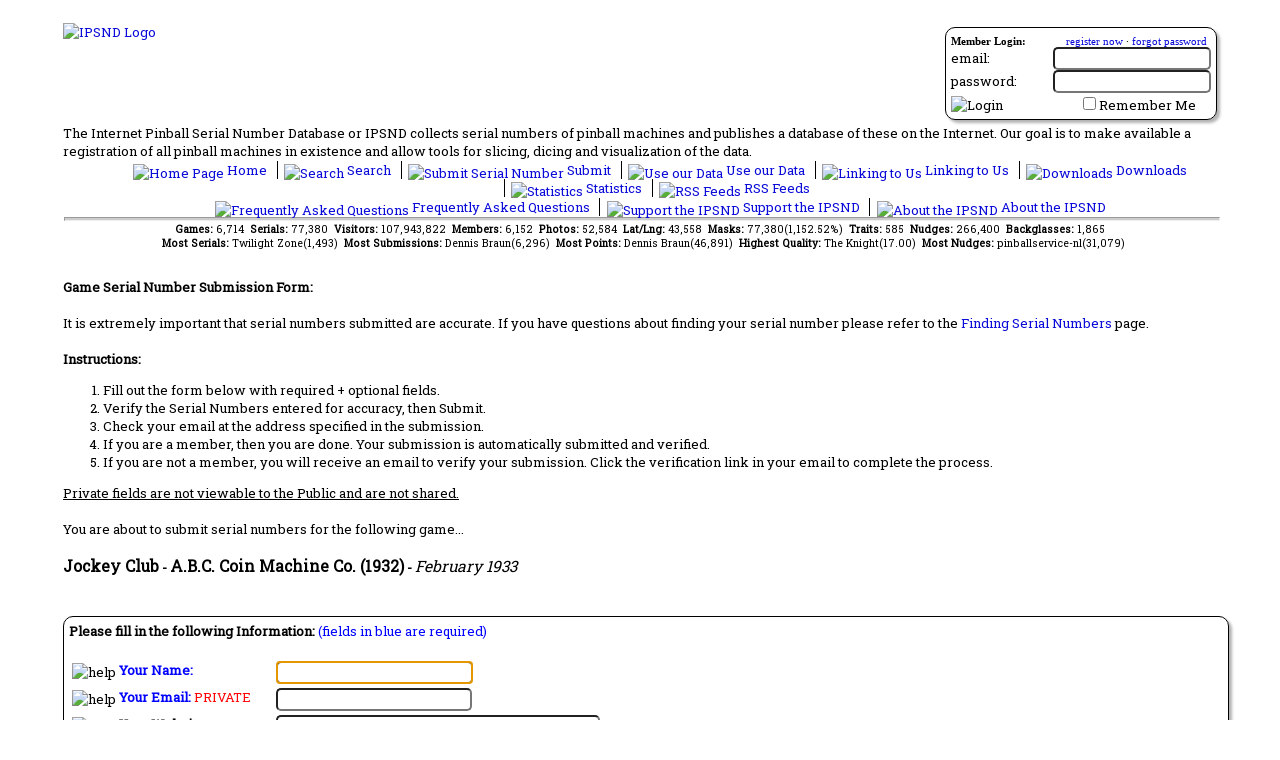

--- FILE ---
content_type: text/html; charset=utf-8
request_url: https://www.ipsnd.net/Submit.aspx?id=1300
body_size: 34906
content:


<!DOCTYPE html>
<html xmlns="http://www.w3.org/1999/xhtml" lang="en">
<head id="ctl00_MasterHead"><title>
	IPSND:Serial Number Submission Page
</title><meta id="ctl00_MetaDescription" name="description" content="IPSND:Serial Number Submission PageSerial Number Submission page for Jockey ClubThe Internet Pinball Serial Number Database or IPSND collects serial numbers of pinball machines and
            publishes a database of these on the Internet. Users may submit serial numbers for pinball machines online without
            needing to register on the site. Our goal is to make available a registration of all pinball 
            machines in existance and allow tools for slicing, dicing and visualization of the serial number data." lang="en" /><meta id="ctl00_MetaKeywords" name="keywords" lang="en" content="submit, new ,serial, number,Jockey Clubpinball machine,serial number,prototype,collector,pinball,register,pinhead,database" /><meta id="ctl00_MetaCopyright" name="author" content="Copyright © 2006-2026 The Internet Pinball Serial Number Database" /><meta name="google-translate-customization" content="caef4a4e6e090046-fe301be1f4826f89-ga0211644ad6b4867-d" /><link type="text/css" rel="stylesheet" href="/styles/ipsnd.css" /><link title="IPSND Search" rel="search" type="application/opensearchdescription+xml" href="/provider.xml" /><link href="https://fonts.googleapis.com/css?family=Roboto+Slab" rel="stylesheet" type="text/css" /><link href="/javascripts/tabulator/css/tabulator.min.css" rel="stylesheet" />
    <script type="text/javascript" src="/javascripts/jquery-1.12.4.min.js"></script>
    <script type="text/javascript" src="https://translate.google.com/translate_a/element.js?cb=googleTranslateElementInit"></script>
    <script type='text/javascript' src='/javascripts/jsrender.js'></script>
    <script type="text/javascript" src="/javascripts/utility.js"></script>
    <script type="text/javascript" src="/javascripts/popup.js"></script>
    <script type="text/javascript" src="/javascripts/jquery.blockui.js"></script>
    <script type="text/javascript" src="/javascripts/chart.min.js"></script>
    <script type="text/javascript" src="/javascripts/chartjs-plugin-datalabels.min.js"></script>
    <script type="text/javascript" src="/javascripts/serviceProxy.js"></script>
    <script type="text/javascript" src="/javascripts/tabulator/js/tabulator.min.js"></script>
    <script type="text/javascript" src="/javascripts/ipsnd_tabulator.js"></script>
    <meta property="og:site_name" content="The Internet Pinball Serial Number Database"/>
<meta property="og:title" content="IPSND:Serial Number Submission Page"/>
<meta property="og:type" content="website"/>
<meta property="og:url" content="https://www.ipsnd.net/Submit.aspx?id=1300"/>
<meta property="og:image" content="https://www.ipsnd.net/images/logo_ps.jpg"/>
<meta property="fb:app_id" content="125623120828412"/>

    <link type="text/css" rel="stylesheet" href="/styles/fileupload.css" />
    <script type="text/javascript" src="/javascripts/fileuploader.js"></script>
    <script type="text/javascript">
        function ValidateSerial() {
            var id = gup('id');
            if (id != null) {
                var tbSerialNumber = document.getElementById('ctl00_ContentPlaceHolderMain_TextBoxSerialNumber');
                if (tbSerialNumber.value == '') return;
                IPSNDWWW.Services.Public.ValidateSerialNumber(id, tbSerialNumber.value, ValidationSuccess);
            }
        }

        function ValidationSuccess(result) {
            var maskGood = $('#maskGood');
            var maskBad = $('#maskBad');
            if (result) {
                maskGood.show();
                maskBad.hide();
            }
            else {
                maskGood.hide();
                maskBad.show();
            }
        }

        function gup(name) {
            name = name.replace(/[\[]/, "\\\[").replace(/[\]]/, "\\\]");
            var regexS = "[\\?&]" + name + "=([^&#]*)";
            var regex = new RegExp(regexS);
            var results = regex.exec(window.location.href);
            if (results == null)
                return "";
            else
                return results[1];
        }

        function downloadImage() {
            var url = $(FileUrl).value;
            $('div.preview').addClass('loading');

        }

        $(document).ready(function () {
            // Add the page method call as an onclick handler for the div.
            var thumb = $('#thumb');

            var uploader = new qq.FileUploader({
                // pass the dom node (ex. $(selector)[0] for jQuery users)
                element: document.getElementById('fileUploader'),
                // path to server-side upload script
                action: '/services/UploadImage.ashx',
                sizeLimit: 8000000,
                params: {'useSession':true},
                allowedExtensions: ['jpg','jpeg'],
                debug: true,
                multiple: false,
                onSubmit: function (id, filename) {
                    $('div.preview').addClass('loading');
                },
                onComplete: function (id, file, response) {
                    thumb.load(function () {
                        $('div.preview').removeClass('loading');
                        thumb.unbind();
                    });
                    thumb.attr('src', '/services/uploadimagepreview.ashx');
                }
            });

            $("#buttonUrl").click(function () {
                var url = $('#fileUrl').val();
                var suffixJPG = '.jpg';
                var suffixJPEG = '.jpeg';
                //make sure that url ends in .jpg
                if (url.indexOf(suffixJPG, url.length - suffixJPG.length) === -1 && url.indexOf(suffixJPEG, url.length - suffixJPEG.length) === -1) {
                    alert("Image must be a JPG and end with .jpg or .jpeg");
                    return;
                }
                //make sure url is not from the ipdb
                if (url.indexOf("ipdb.org") != -1) {
                    alert("Images may not be linked from the ipdb without permission from the owner of the photograph.");
                    return;
                }
                $('div.preview').addClass('loading');

                $.ajax({
                    type: "POST",
                    url: "/services/UploadImage.ashx?imageurl=" + url,
                    data: "{}",
                    contentType: "application/json; charset=utf-8",
                    dataType: "json",
                    success: function (data, textStatus, jqXHR) {
                        // Replace the div's content with the page method's return.
                        //$("#Result").text(msg.d);
                        thumb.load(function () {
                            $('div.preview').removeClass('loading');
                            thumb.unbind();
                        });
                        thumb.attr('src', '/services/uploadimagepreview.ashx');
                    },
                    error: function (jqXHR, textStatus, errorThrown) {
                        $('div.preview').removeClass('loading');
                        thumb.attr('src', '/images/no-upload.jpg');
                        alert(errorThrown);
                    }
                });
                return false;
            });
        });

    </script>
</head>
<body>
    <form method="post" action="./Submit.aspx?id=1300" onsubmit="javascript:return WebForm_OnSubmit();" onkeypress="javascript:return WebForm_FireDefaultButton(event, 'ctl00_ContentPlaceHolderMain_ButtonSubmit')" id="aspnetForm">
<div class="aspNetHidden">
<input type="hidden" name="ctl00_RadScriptManagerMaster_TSM" id="ctl00_RadScriptManagerMaster_TSM" value="" />
<input type="hidden" name="__EVENTTARGET" id="__EVENTTARGET" value="" />
<input type="hidden" name="__EVENTARGUMENT" id="__EVENTARGUMENT" value="" />
<input type="hidden" name="__VIEWSTATE" id="__VIEWSTATE" value="/[base64]/dHlwZT1yY2EmZ3VpZD02YTdmOGUwMS1lYTEzLTQwNDktYjljMC0yMjYxMzZlZDYxMGUfDwKCA2RkAgIPFgQfEAUOR2V0IEF1ZGlvIENvZGUfEQVXfi9UZWxlcmlrLldlYi5VSS5XZWJSZXNvdXJjZS5heGQ/[base64]" />
</div>

<script type="text/javascript">
//<![CDATA[
var theForm = document.forms['aspnetForm'];
if (!theForm) {
    theForm = document.aspnetForm;
}
function __doPostBack(eventTarget, eventArgument) {
    if (!theForm.onsubmit || (theForm.onsubmit() != false)) {
        theForm.__EVENTTARGET.value = eventTarget;
        theForm.__EVENTARGUMENT.value = eventArgument;
        theForm.submit();
    }
}
//]]>
</script>


<script src="/WebResource.axd?d=1Eq72P_XNje7-LYiK9HeHTNALC-1Wi2mCWsS92bcV_yuJcP0BizY9XhXndx9RN-3kiSyIgCeEMl9qBCBA9PfdWsSSVw1&amp;t=638901526200000000" type="text/javascript"></script>


<script src="/ScriptResource.axd?d=D-D-X3kK94FgoKUCy0o3MLOzt4i3G38og_mpCISaEzlMLoXVI8wMj2eXA1JsWk6dEbpDsWFNGAsgssryMJTXq5hQFw_lZiDOpNJmvrQQ1JlxUQLy2rjRMEb-TPEv0inltHeLs5GRwTYP2G6WHJVhRiLSfWA1&amp;t=ffffffffdb0bd779" type="text/javascript"></script>
<script src="/Telerik.Web.UI.WebResource.axd?_TSM_HiddenField_=ctl00_RadScriptManagerMaster_TSM&amp;compress=1&amp;_TSM_CombinedScripts_=%3b%3bSystem.Web.Extensions%2c+Version%3d4.0.0.0%2c+Culture%3dneutral%2c+PublicKeyToken%3d31bf3856ad364e35%3aen-US%3af8efdcae-fc88-4697-a128-23b7f470d078%3aea597d4b%3ab25378d2%3bTelerik.Web.UI%2c+Version%3d2011.1.519.40%2c+Culture%3dneutral%2c+PublicKeyToken%3d121fae78165ba3d4%3aen-US%3a911e11b9-43a3-4153-a0e1-a8dd325e7573%3a16e4e7cd%3aed16cbdc%3a11e117d7" type="text/javascript"></script>
<script type="text/javascript">
//<![CDATA[
if (typeof(Sys) === 'undefined') throw new Error('ASP.NET Ajax client-side framework failed to load.');
//]]>
</script>

<script src="services/public.asmx/jsdebug" type="text/javascript"></script>
<script src="/WebResource.axd?d=OfIx9Mao4A3x55eJLfWd3NjT5LJZHKZqL_0S0wgvFFPb9G2WZcQcvA3fB6O738xVxqLzMj4NHE6uEFgUot0m4YR_f4Q1&amp;t=638901526200000000" type="text/javascript"></script>
<script type="text/javascript">
//<![CDATA[
function WebForm_OnSubmit() {
if (typeof(ValidatorOnSubmit) == "function" && ValidatorOnSubmit() == false) return false;
return true;
}
//]]>
</script>

<div class="aspNetHidden">

	<input type="hidden" name="__VIEWSTATEGENERATOR" id="__VIEWSTATEGENERATOR" value="85640887" />
	<input type="hidden" name="__EVENTVALIDATION" id="__EVENTVALIDATION" value="/wEdAJICxhU1VP/QdHa0FdVa76ibGtSOWWZmhxWQ+tMwVOzmshF5Jmec1Fo9WYGp+ALBX5VOBCgyaIA2jreBlDU8kDxOE+7AsIq+xdVKKBU2wP9LhCmcQ2eCeZcZKsR2oQRga/KzFHDv9uMDE/CENa94feVlAg0nIzrK0bhC0o7Hy78EgbQwmW/Fflqd8d90/Zx6ioZ2hYkly+S6+/fSbGRs9Il19G67scWCK9ssvOhpdAsMS0ykqYPFQEcgJkL7wfbVDTZFcEzzZHYiVqxxkSPEM8DyX7bYHqo3FfQiAMaEd3c8u3NvpKNDxI2Rf1IANuiXVRvmq8pd+el3QQu9nL/ZFS0c96afq8kDRWeX6dWDMLcdWIWRtnaBDbIgUpteNdWy5jYDCx9KW/FmdSUXDoNkI+cpBdWOZ0H+oCFQz7/iEWTMhmXQQlYKOTrHBz3wcEBvcjeP/KqTgP9+Ko1fWSYrBGxFklr14U/omzWrB2bAJueP6EduHgFEJsDnFDatYEzKV9/rqBeLhcgqXtOVtOn5UPU2yqCCYKwxhMlexe6POloVIE6XE2zkJv3EgScG4DszM7i2nmheOTCja41YrElJrY0I072i6/m2PKugkM8f3nnyi6Ghv+haCdOWkX2TVeRO/rkmLuDjFDd2nsISPWPEey9r9ewZ9xVaKVD0vbhRsWdRgFMSii8t6bdgnNdIBqEGEIA3E6NEnC3g7kMgg2Hg9JBCvBgkbBoPFOMgYwhpy1AFAbynlvboX8y74LrqDy9/2eiddtaQ6dywPOpT0asP1pq7QxLQ05tuxsBfurFKYyfFZuo6z2MoYxy/HGcn5bnsmqwFp+ME5xnuSrAy3gxGUxYPnV4coywE9X81X590hBAbtw4TX4eH6ZfPa8eJLNBtu9rNspXRES96GKLOFMtnoitjwbocgEE/c4F3guQfc03iLOCkdRGRdltY2FHEZDF6B/mUbNGSzTx7VARpCmW5rh6ftIllJB/+xdEX/uiFAgT980ZSXVEExdqBVGy7ms7IVk0+KLnNxgi4XUe0MkX9RKaxSKhBtjhKyEOyWufYj4lHxJwSD/ZEPj7Z7d0cKuJr7dx1GBf9icw8vs3LuLuwvYPSjvChkSqJo/kr5bCYQMsgkwc67/AISsoOqcrQwY4vLs/DoXIc7pRImao7OsUtFcHRwFwij5HA0HXYXtNM7fHURKKpOpPoijRf4BJFo3zznoSqcURepVq5QIFE03s1xVHuLR7N1V6qEZE/GFz7j90+5nP/Im5XTG3tSRzGlrM280BfeSrAiDuJ12dT3k7S3vGr+rQZbJQpr+CMTZXlUVfebydyKaC/vqeBOePySmp9XEvmpHqDOOCWE8IvCASKPWaogiQ1C2W8DAD5J7z5To6Nds0hApyh8KPrnLI0aY6rh92tSf6XFdZ0B5oh1ItfY7slnL4tflQbEqghdV909ioMWKjTOtF2u/5O5/485vbtsfOoFU1xwQycZWem3z6SFAgtvYo+13fkEY6DE44wbffURVjalXO5T//qLxWJrDxTARBbaat5hMuK9+B6SBMK+kEdWo5evpaniEXiVxVGytC6oZmxskV4H6xgLkvdbgqhKvxj6TwolujISHX8lxmG2I0gT1GR9S4AM8x3GWnAotkP+23jssYEwmTU1hayFudylqm9JeV0/3+E418S6iWiNSX2OOKmPJM4J2zp8o6S4+1oacX3vMdCiSHOnNHcOYg5OWNVeI7kIfzBuD2JpUUPrTyP/sl4A60obCp5d/i2UyTffDuSJGk7ByncZEstGQrlwgVPJv90B3ldCEFDVqb6EaV+fE2DcWl9KIysE0zmbV9bIU93/pVvKNXgt3H6zUVxgAgTZwIQ04lFXOZ57eJzXqu5nPxwPotd9Jm2h6J/LVMOBL6MMjhXb5LTRJ6oj9cF3TM6+gHurgjBNb0EHy0OKZIX1xJTrPjpH3+yD996bu8kr6Nl2c3s8T3uzf1NHbfK7/NAqgoSqgdrvUJy57EuwW4zOiMBTZJJqLIJWGczQ337y8G72WPEkFXvI/316CWkObNyxFXjJTR1CSS6NpyLZGw8xxxjocdRfo90dsr4p7V4Q47ryt7nTQ/QmvgOX8/MliVVjJj/8RLValhRQE8jjVM68YsgcXMrW0F37nitOdMZPLFsCkZJ4G4p2tQJZd66Dho1PlY/1FSqwD+FLeVEvV8RPp3dv0U5wCdVQiIy8QaCaKY6YtPrlbzX2Ih00k2DKqNzho6nsVjIBCdF/yREJ1rhtxk7hQjGHV7AqKNr4/[base64]/E00HGNOJD3sDMKfUDqpLx5TZmNA2uZpijhTE/gXrwYEiXV4/KBGHqHbK/rpGdQkV1mRBMkPwLmwuGreD5FRlXfprZm7VOT4YXOnMjrY92K3NmATM68swJzc1cekN5lGLSyNxVm/sZtz9qxNeOKnOM4ckh36+D+UfTmwNg0H7o3GT1a7tFnvxir+JFBlRgAGQmvqyjJZ9Z/j/XMlZ6KUhpo2BWrbVIYOYhrfIMHw5fZCGAC8XIGuOGjfb4/l4Zd6KdhYfinCCrT1+HLw85WhAnLvRiG9jBk2X+i4vbtnTTmfuZJmORkuINbELgKNA5xhQA3rOQFnxF7MfD2NfjqSif5T64zXuXoAvEutrsHA2gPayc+9Lq0CMW2OLy5XsDb0J9NbV1lQDmcAhM5+X2gUuNEd0/4/sSwfx0xBwuVj/qiNvVQDOCjBtCFD9YZpKXeBONMf+EYwO8Tvi34GrQ3g+9aOzcZFMJm1vdXtM0/iYqQTY3S+0NK1LxppGn7yxGq5DZ90xgRC0wLeLXRNlfgYLbzgkx0B9S99GuwKxSFE3I4vWTd6rfLVMURgwbfN3zSsY9g6v4Fbo3y4P6TAFcqf8DL8TDq3blt/19r99s20rI6ZL2+jbyzahUOzrgYBNz3nmv+7UISq3Dmypg7HoVMKCCmJCWuzIUnDBFUpnj5dB0Kp0L7TLhA4cvPg3OC/6Ui4CjV2HQr9eO/[base64]/jqqKvmmdpFM6UUhfoNM/UTFKv7bJqjyGk7LFFWodZfb0P3ukwxeQCgvedS3ZF/tx67YBwnrYwpgeIrdA7H5iHQy1cKtMUxEJKCXh5e4n2jDT7LUhzgWQkiCmSwAWnSHkw8zJypMumm8T+CXKw7cFAqOhbvqdbrZf7kugtV7LiuR1GXxbd+gUzI8BwVx5qn79aXrBQQVOc9zN8tWCC6wytneP7Wd+mlrwUeV258+o/LXYE6n/4xM1eNyn16aHpn+i8pNCD8rEoZTlB80s5mDQl5RDKzfOKkbtQf95vT/xc8+jWv16O5VH5eHEmuXPluqUUvYXi3NVB66FgyUtfxs/GMmOrpNKAgOLJbf/1kmZQx+SuFKY+y2T+KPfdjIFtrKzF46gPWeodOxZZKzMnRyMvSc2WO2SHqxGAck+V5spiEh//ggZCi/Df6X7Y9VlvWWEMAIrKyD9ilS6l6zPN+Psld49eIjGPPGnJju32Fog9s/zkT0J/5Q3kNn9Z1Lf3SnQCLYknv5Lpc9emZkysf8SzKfHiCZKASNnyeI2iBSPkk7cF26rJizQrC5aQm2H3vrB6RubShTDIzs49WytzJoAmRPyizJYDiYhIcF/r2cTOMq8Svj14eM/KGTy26CpL4IEldD5CCWDI2uw1oVqMKm0JE23tl79aDRjQFCt3C/ZqKAfVJLmTK4WEmlXh1J4QAR+F6Sq7LVg4T3BU643YxowKImj5yltUGfiMqDUn6CiKoBiUDXKAp7Rh8krrIXpvfBFR/t1UwdRwXYRX269DXQt26otfV+dDIMsrBRRCas9LtATrpiln/FQigBsM6g7HYOfaQjxdpfsiUruHALPZMIK5AKfZHr7vjdokMKCSavxYent+609ve5VmRlt91MKyXZlzfuBkiRUgrBJ9J9cEqGhLvx+nac7iiWmOtbn+G/pD8HNCA9QcrkSAZx9wYKy63sxTGjFm1B649mgO5FlVEybBceIOKswa9gs4EO/jIHlEWxzYWJNcoNdcIhgVqWhIye6kGbcOAkH8ErJglkrNF70YPbHyPiAx+qgN4lc64PXKLI7E0u0BKVyOllvEzSwD+JQAbnzlzsux+bAxfy9J0JSVqau+l/D/9BwFuZ3dSWSuSsbstondILeJ0raAztdwWMp7F7eMZRAakf4zo9aQTSbWF9llO4+pS2rwf4JIbCN+nHKi3BCL9X0oryremmKEGvWfoObQeJre8jD5VhLG0Tl0kC+bTuS4Cak/gvjlbSHsc0cnxeJ3OSD+7o63lXsSWNnGxraHaayMJvSDNTuxmopFWCAawZNcdoZx5WOJZLvDfTkvchjZKEQr4zNoz6O5nt9thW8SZNb6JL5Z9T5SdiOtAks9nDpB/LOXgTUQKAPr792o0bk35fKviCcArTX+MU68h4O4gvr9TjlTe9DdlG+awhQKd3e/EORGQjkYKeZlZgQjbe1qUgdB2PlftDHCgv4t5/fhV+5/LHj3NcKWK8hdOaLbXtZHww+YfYJIzgza1K9KQsG2XACmtcxAZH9ucoFkIWNBvVCj8LdRIO5083pPzAu8pwaDb2CeZwdTpsqptJMVLrWb5nOJ/Z9IcvI8MRe4aHI0PzTDbTCxIzD8B/RvLBQ3ifKIuE0y7QG2VCbZdbfdSQMc1mFCPECS+s5gyrr1lojlTHVVtz0JJBxR1l+q1PpYlXO8oeN+BJcDv2ShmUnUjxARJKs4ODGwAYiVETBKifqMvvqWFGWEEZDwBckAF5KyupsUE7FP7ZuJvq0o8kToaAr4UKsHslFty04kgC+opE1/7+mqRHe3i78VpIFge1finVQG4vxsqRq16P1cOtdFVBU1yTabpxDm10G7wF6bfdQDTT0WHJxkOpbKpapdk1/gtmw/ZxzzFlvhp5tNJMeShSnS+qzW+rXyLyY/qy5zxS2THeJ5HfFoDQmGAg1fwBSbuWli2JXtDmGr/k/Odc3r0vC8L/CbgBK5HAHPO9Tfi6OWrWTGU+MCPYsAA+5IzpPh+yi3ZyCu3gmZAXqTBlqplQ3gKBVzPxTDEtZuUqaUcJnSqRi47BbAseiAMDe8zourljm3gxHJ6y73uc+jRYRquUhqbl221uGCQt8/PCrY5B1MzuTvA+Wp5d6f3rDhczaIBThOExzV/TobFlxuDO8DdF2GgwT+9uD0EXqv5la7EUjNsAUp/1djE8qtCQ9EFujBQmFlJ9P9dqQsXLAXWU6sU2SXcCfT7dU+ifVQshyit+4lJfPlv57se3WsnzCB54waDduYu7us00qtshs4UUvPcuCwGX/NqeS1tGXITI8ElFXLsnFU9RSzMPfaKB0oKkvjOiZYe5kGawteX7ErGMOTKWJFJ4EKzrvOpaAb7BwjIFabtfL5jWUF6q8LDg1r3lX7j3yArgcVXjgrU5lBHjCAeylyE/2+gF22D1t9EUsiMI+nSrCuR6fLiSVF7d6p+LH" />
</div>
        <script type="text/javascript">
//<![CDATA[
Sys.WebForms.PageRequestManager._initialize('ctl00$RadScriptManagerMaster', 'aspnetForm', ['tctl00$ContentPlaceHolderMain$UpdatePanelSubmit','','tctl00$_RadAjaxManagerSU',''], [], ['ctl00$ContentPlaceHolderMain$ButtonSubmit',''], 90, 'ctl00');
//]]>
</script>

        <!-- 2011.1.519.40 --><div id="ctl00__RadAjaxManagerSU">
	<span id="ctl00__RadAjaxManager" style="display:none;"></span>
</div>

        <div id="mainContainer">
            <div id="tablemain">
                <div id="ctl00_LoginPanel" class="login_section roundedContainer">
	
                    
<div style="font-family: Trebuchet MS;">
    <div id="ctl00_LoginControl_LoginPanel" onkeypress="javascript:return WebForm_FireDefaultButton(event, &#39;ctl00_LoginControl_LoginButton&#39;)">
		
        <div style="width: 100%; margin-bottom: 2px; font-size: smaller;">
            <span style="float: left;"><strong>Member Login:</strong></span><span style="float: right; padding-right: 4px;">
                <a id="ctl00_LoginControl_Hyperlink1" href="members/register.aspx">register now</a>
                ·
                <a id="ctl00_LoginControl_Hyperlink2" href="members/lostpassword.aspx">forgot password</a>
            </span>
        </div>
        <div style="clear: both;">
            <table cellpadding="0" cellspacing="0" style="width: 100%; background-color: Transparent; z-index: 0;">
                <tr>
                    <td style="text-align: left;">
                        email:
                    </td>
                    <td style="text-align: right;">
                        <input name="ctl00$LoginControl$TextBoxUsername" type="text" id="ctl00_LoginControl_TextBoxUsername" style="width:150px;" />
                    </td>
                </tr>
                <tr>
                    <td style="text-align: left;">
                        password:
                    </td>
                    <td style="text-align: right;">
                        <input name="ctl00$LoginControl$TextBoxPassword" type="password" id="ctl00_LoginControl_TextBoxPassword" style="width:150px;" />
                    </td>
                </tr>
                <tr>
                    <td style="text-align: left; padding-top: 3px;">
                        <input type="image" name="ctl00$LoginControl$LoginButton" id="ctl00_LoginControl_LoginButton" title="Click here to login" src="Images/login.gif" alt="Login" onclick="javascript:WebForm_DoPostBackWithOptions(new WebForm_PostBackOptions(&quot;ctl00$LoginControl$LoginButton&quot;, &quot;&quot;, true, &quot;&quot;, &quot;&quot;, false, false))" />
                    </td>
                    <td style="text-align: right; padding-top: 3px; padding-right: 15px;">
                        <input id="ctl00_LoginControl_CheckBoxRememberMe" type="checkbox" name="ctl00$LoginControl$CheckBoxRememberMe" /><label for="ctl00_LoginControl_CheckBoxRememberMe">Remember Me</label>
                        <span id="ctl00_LoginControl_LabelMessage" style="color:Red;"></span>
                    </td>
                </tr>
            </table>
        </div>
    
	</div>
    
</div>

                
</div>
                <div id="translateContainer">
                    <div id="google_translate_element"></div>
                </div>
                <div class="logo">
                    <a id="ctl00_HyperlinkLogo" href="Default.aspx"><img id="ctl00_ImageLogo" src="Images/logo.jpg" alt="IPSND Logo" /></a>
                </div>
                <div style="clear: both; width: 100%;">
                    The Internet Pinball Serial Number Database or IPSND collects serial numbers of
            pinball machines and publishes a database of these on the Internet. Our goal is
            to make available a registration of all pinball machines in existence and allow
            tools for slicing, dicing and visualization of the data.
                </div>
                <div class="linkbar">
                    <ul>
                        <li class="first">
                            <a id="ctl00_HyperLinkHome" href="Default.aspx"><img src="Images/icon_home.gif" id="ctl00_Img9" alt="Home Page" width="16" height="16" />
                                Home
                            </a>
                        </li>
                        <li>
                            <a id="ctl00_HyperLinkSearch" href="Search.aspx"><img src="Images/icon_search.gif" id="ctl00_Img8" alt="Search" width="16" height="16" />
                                Search
                            </a>
                        </li>
                        <li>
                            <a id="ctl00_HyperLinkSubmit" href="SubmitInstructions.aspx"><img src="Images/icon_submit.gif" id="ctl00_Img7" alt="Submit Serial Number" width="16" height="16" />
                                Submit
                            </a>
                        </li>
                        <li>
                            <a id="ctl00_HyperLinkAffiliate" href="Affiliate.aspx"><img src="Images/icon_affiliate.gif" id="ctl00_Img10" alt="Use our Data" width="16" height="16" />
                                Use our Data
                            </a>
                        </li>
                        <li>
                            <a id="ctl00_HyperLinkLinks" href="Link.aspx"><img src="Images/icon_linking.gif" id="ctl00_Img5" alt="Linking to Us" width="16" height="16" />
                                Linking to Us
                            </a>
                        </li>
                        <li>
                            <a id="ctl00_HyperLinkDownload" href="Download.aspx"><img src="Images/icon_download.gif" id="ctl00_Img2" alt="Downloads" width="16" height="16" />
                                Downloads
                            </a>
                        </li>
                        <li>
                            <a id="ctl00_HyperLinkStats" href="Stats.aspx"><img src="Images/icon_statistics.gif" id="ctl00_Img3" alt="Statistics" width="16" height="16" />
                                Statistics
                            </a>
                        </li>
                        <li>
                            <a id="ctl00_HyperLinkRss" href="Rss.aspx"><img src="Images/icon_rss.gif" id="ctl00_Img1" alt="RSS Feeds" width="16" height="16" />
                                RSS Feeds
                            </a>
                        </li>
                    </ul>
                    <ul>
                        
                        <li class="first">
                            <a id="ctl00_HyperLinkFaq" href="Faq.aspx"><img src="Images/icon_faq.gif" id="ctl00_Img6" alt="Frequently Asked Questions" width="16" height="16" />
                                Frequently Asked Questions
                            </a>
                        </li>
                        <li>
                            <a id="ctl00_HyperLinkDonate" href="Donate.aspx"><img src="Images/icon_money.gif" id="ctl00_Img11" alt="Support the IPSND" width="16" height="16" />
                                Support the IPSND
                            </a>
                        </li>
                        <li>
                            <a id="ctl00_HyperLinkAbout" href="About.aspx"><img src="Images/icon_about.gif" id="ctl00_Img4" alt="About the IPSND" width="16" height="16" />
                                About the IPSND
                            </a>
                        </li>
                    </ul>
                </div>
                <hr />
                <!-- Administrator Menu -->
                
                <div class="quickstats">
                    <span id="ctl00_LabelQuickStats"><b>Games: </b>6,714&nbsp;&nbsp;<b>Serials: </b>77,380&nbsp;&nbsp;<b>Visitors: </b>107,943,822&nbsp;&nbsp;<b>Members: </b>6,152&nbsp;&nbsp;<b>Photos: </b>52,584&nbsp;&nbsp;<b>Lat/Lng: </b>43,558&nbsp;&nbsp;<b>Masks: </b>77,380(1,152.52%)&nbsp;&nbsp;<b>Traits: </b>585&nbsp;&nbsp;<b>Nudges: </b>266,400&nbsp;&nbsp;<b>Backglasses: </b>1,865<br />&nbsp;&nbsp;<b>Most Serials: </b>Twilight Zone(1,493)&nbsp;&nbsp;<b>Most Submissions: </b> Dennis Braun(6,296)&nbsp;&nbsp;<b>Most Points: </b> Dennis Braun(46,891)&nbsp;&nbsp;<b>Highest Quality: </b> The Knight(17.00)&nbsp;&nbsp;<b>Most Nudges: </b>  pinballservice-nl(31,079)</span>
                </div>
                <div class="placeholder">
                    

    <div id="ctl00_ContentPlaceHolderMain_UpdatePanelSubmit">
	
        <br />
        <strong>Game Serial Number Submission Form:</strong><br />
        <br />
        It is extremely important that serial numbers submitted are accurate. If you have
        questions about finding your serial number please refer to the
        <a id="ctl00_ContentPlaceHolderMain_HyperLinkFind" href="Tips.aspx">Finding Serial Numbers</a>
        page.
        <br />
        <br />
        <strong>Instructions:</strong><br />
        <ol>
            <li>Fill out the form below with required + optional fields.</li>
            <li>Verify the Serial Numbers entered for accuracy, then Submit.</li>
            <li>Check your email at the address specified in the submission.</li>
            <li>If you are a member, then you are done. Your submission is automatically submitted and verified.</li>
            <li>If you are not a member, you will receive an email to verify your submission. Click the verification link in your email to complete the process.</li>
        </ol>
        <span style="text-decoration: underline">Private fields are not viewable to the Public
            and are not shared.<br />
            <br />
        </span>You are about to submit serial numbers for the following game...<br />
        <br />
        <span id="ctl00_ContentPlaceHolderMain_LabelGameName" style="font-size:Larger;font-weight:bold;">Jockey Club</span><strong> -
            <span id="ctl00_ContentPlaceHolderMain_LabelGameManufacturer" style="font-size:Larger;">A.B.C. Coin Machine Co. (1932)</span>
            - </strong>
        <span id="ctl00_ContentPlaceHolderMain_LabelGameDate" style="font-size:Larger;font-style:italic;">February 1933</span><br />
        <br />
        <span id="ctl00_ContentPlaceHolderMain_LabelError" style="color:Red;font-weight:bold;"></span>
        <br />
        <div class="submit_section roundedContainer">
            <strong>Please fill in the following Information:</strong>
            <span style="color: #0000ff">(fields in blue are required)</span>
            <br />
            <br />
            <table style="width: 100%">
                <tr>
                    <td style="width: 200px;" valign="top">
                        <img alt="help" src="Images/help.jpg" class="midalign" onmouseover="showPopup('popup1', event);"
                            onmouseout="hideCurrentPopup();" />
                        <p class='popuphelp' id="popup1">
                            The name you enter here is publicly viewable to everyone on the site. You may use
                            this name to group all your submissions so be sure to enter a name that is the same
                            as your previous submissions. Since email addresses are not visible to site users,
                            this is the main identity field.
                        </p>
                        <span style="color: #0000ff; font-weight: bold;">Your Name:</span>
                    </td>
                    <td style="height: 18px">
                        <input name="ctl00$ContentPlaceHolderMain$TextBoxName" type="text" id="ctl00_ContentPlaceHolderMain_TextBoxName" style="width:189px;" />
                        <span id="ctl00_ContentPlaceHolderMain_RequiredFieldValidatorName" style="visibility:hidden;">Name is required</span>
                    </td>
                </tr>
                <tr>
                    <td valign="top">
                        <img alt="help" src="Images/help.jpg" class="midalign" onmouseover="showPopup('popup2', event);"
                            onmouseout="hideCurrentPopup();" />
                        <p class='popuphelp' id="popup2">
                            Your email address is not publicly viewable via the site but must be a valid address
                            as the submission verification will be sent to this address. If submissions are
                            not verified within 30 days, they are removed from the database. Be sure to keep
                            your email addresses consistent across submissions in order to keep your submissions
                            under the same account. In the future, you may be contacted at this email address
                            with questions about your submissions.
                        </p>
                        <span style="color: #0000ff; font-weight: bold;">Your Email:</span><span style="color: red">
                            PRIVATE</span>
                    </td>
                    <td valign="top">
                        <input name="ctl00$ContentPlaceHolderMain$TextBoxEmail" type="text" id="ctl00_ContentPlaceHolderMain_TextBoxEmail" style="width:188px;" />
                        <span id="ctl00_ContentPlaceHolderMain_RequiredFieldValidatorEmail" style="visibility:hidden;">Email address is required</span>
                        <span id="ctl00_ContentPlaceHolderMain_RegularExpressionValidatorEmail" style="visibility:hidden;">Enter a valid email address</span>
                    </td>
                </tr>
                <tr>
                    <td valign="top">
                        <img alt="help" src="Images/help.jpg" class="midalign" onmouseover="showPopup('popup3', event);"
                            onmouseout="hideCurrentPopup();" />
                        <p class='popuphelp' id="popup3">
                            You may enter your website here. There will be a link to this site from your submission
                            details.
                        </p>
                        <span style="color: #000000; font-weight: bold;">Your Website:</span>
                    </td>
                    <td style="height: 24px">
                        <input name="ctl00$ContentPlaceHolderMain$TextBoxWebsite" type="text" id="ctl00_ContentPlaceHolderMain_TextBoxWebsite" style="width:316px;" />
                    </td>
                </tr>
                <tr>
                    <td valign="top">
                        <img alt="help" src="Images/help.jpg" class="midalign" onmouseover="showPopup('popup4', event);"
                            onmouseout="hideCurrentPopup();" />
                        <p class='popuphelp' id="popup4">
                            Enter the country that the game is currently in. Please do not enter your country
                            if the game is located in a different country. We are trying to track serial trends
                            and where games were shipped from the distributor.
                        </p>
                        <span style="color: #0000ff; font-weight: bold;">Location:</span>
                    </td>
                    <td style="height: 24px">
                        <select name="ctl00$ContentPlaceHolderMain$DropDownListCountry" id="ctl00_ContentPlaceHolderMain_DropDownListCountry" style="width:223px;">
		<option value="Afghanistan">Afghanistan</option>
		<option value="Åland Islands">&#197;land Islands</option>
		<option value="Albania">Albania</option>
		<option value="Algeria">Algeria</option>
		<option value="American Samoa">American Samoa</option>
		<option value="Andorra">Andorra</option>
		<option value="Angola">Angola</option>
		<option value="Anguilla">Anguilla</option>
		<option value="Antarctica">Antarctica</option>
		<option value="Antigua and Barbuda">Antigua and Barbuda</option>
		<option value="Argentina">Argentina</option>
		<option value="Armenia">Armenia</option>
		<option value="Aruba">Aruba</option>
		<option value="Australia">Australia</option>
		<option value="Austria">Austria</option>
		<option value="Azerbaijan">Azerbaijan</option>
		<option value="Bahamas">Bahamas</option>
		<option value="Bahrain">Bahrain</option>
		<option value="Bangladesh">Bangladesh</option>
		<option value="Barbados">Barbados</option>
		<option value="Belarus">Belarus</option>
		<option value="Belgium">Belgium</option>
		<option value="Belize">Belize</option>
		<option value="Benin">Benin</option>
		<option value="Bermuda">Bermuda</option>
		<option value="Bhutan">Bhutan</option>
		<option value="Bolivia">Bolivia</option>
		<option value="Bosnia and Herzegovina">Bosnia and Herzegovina</option>
		<option value="Botswana">Botswana</option>
		<option value="Bouvet Island">Bouvet Island</option>
		<option value="Brazil">Brazil</option>
		<option value="British Indian Ocean Territory">British Indian Ocean Territory</option>
		<option value="Brunei Darussalam">Brunei Darussalam</option>
		<option value="Bulgaria">Bulgaria</option>
		<option value="Burkina Faso">Burkina Faso</option>
		<option value="Burundi">Burundi</option>
		<option value="Cambodia">Cambodia</option>
		<option value="Cameroon">Cameroon</option>
		<option value="Canada">Canada</option>
		<option value="Cape Verde">Cape Verde</option>
		<option value="Cayman Islands">Cayman Islands</option>
		<option value="Central African Republic">Central African Republic</option>
		<option value="Chad">Chad</option>
		<option value="Chile">Chile</option>
		<option value="China">China</option>
		<option value="Christmas Island">Christmas Island</option>
		<option value="Cocos (Keeling) Islands">Cocos (Keeling) Islands</option>
		<option value="Colombia">Colombia</option>
		<option value="Comoros">Comoros</option>
		<option value="Congo">Congo</option>
		<option value="Congo, the Democratic Republic of the">Congo, the Democratic Republic of the</option>
		<option value="Cook Islands">Cook Islands</option>
		<option value="Costa Rica">Costa Rica</option>
		<option value="Côte d&#39;Ivoire">C&#244;te d&#39;Ivoire</option>
		<option value="Croatia">Croatia</option>
		<option value="Cuba">Cuba</option>
		<option value="Cyprus">Cyprus</option>
		<option value="Czech Republic">Czech Republic</option>
		<option value="Denmark">Denmark</option>
		<option value="Djibouti">Djibouti</option>
		<option value="Dominica">Dominica</option>
		<option value="Dominican Republic">Dominican Republic</option>
		<option value="Ecuador">Ecuador</option>
		<option value="Egypt">Egypt</option>
		<option value="El Salvador">El Salvador</option>
		<option value="Equatorial Guinea">Equatorial Guinea</option>
		<option value="Eritrea">Eritrea</option>
		<option value="Estonia">Estonia</option>
		<option value="Ethiopia">Ethiopia</option>
		<option value="Falkland Islands (Malvinas)">Falkland Islands (Malvinas)</option>
		<option value="Faroe Islands">Faroe Islands</option>
		<option value="Fiji">Fiji</option>
		<option value="Finland">Finland</option>
		<option value="France">France</option>
		<option value="French Guiana">French Guiana</option>
		<option value="French Polynesia">French Polynesia</option>
		<option value="French Southern Territories">French Southern Territories</option>
		<option value="Gabon">Gabon</option>
		<option value="Gambia">Gambia</option>
		<option value="Georgia">Georgia</option>
		<option value="Germany">Germany</option>
		<option value="Ghana">Ghana</option>
		<option value="Gibraltar">Gibraltar</option>
		<option value="Greece">Greece</option>
		<option value="Greenland">Greenland</option>
		<option value="Grenada">Grenada</option>
		<option value="Guadeloupe">Guadeloupe</option>
		<option value="Guam">Guam</option>
		<option value="Guatemala">Guatemala</option>
		<option value="Guernsey">Guernsey</option>
		<option value="Guinea">Guinea</option>
		<option value="Guinea-Bissau">Guinea-Bissau</option>
		<option value="Guyana">Guyana</option>
		<option value="Haiti">Haiti</option>
		<option value="Heard Island and McDonald Islands">Heard Island and McDonald Islands</option>
		<option value="Holy See (Vatican City State)">Holy See (Vatican City State)</option>
		<option value="Honduras">Honduras</option>
		<option value="Hong Kong">Hong Kong</option>
		<option value="Hungary">Hungary</option>
		<option value="Iceland">Iceland</option>
		<option value="India">India</option>
		<option value="Indonesia">Indonesia</option>
		<option value="Iran, Islamic Republic of">Iran, Islamic Republic of</option>
		<option value="Iraq">Iraq</option>
		<option value="Ireland">Ireland</option>
		<option value="Isle of Man">Isle of Man</option>
		<option value="Israel">Israel</option>
		<option value="Italy">Italy</option>
		<option value="Jamaica">Jamaica</option>
		<option value="Japan">Japan</option>
		<option value="Jersey">Jersey</option>
		<option value="Jordan">Jordan</option>
		<option value="Kazakhstan">Kazakhstan</option>
		<option value="Kenya">Kenya</option>
		<option value="Kiribati">Kiribati</option>
		<option value="Korea, Democratic People&#39;s Republic of">Korea, Democratic People&#39;s Republic of</option>
		<option value="Korea, Republic of">Korea, Republic of</option>
		<option value="Kuwait">Kuwait</option>
		<option value="Kyrgyzstan">Kyrgyzstan</option>
		<option value="Lao People&#39;s Democratic Republic">Lao People&#39;s Democratic Republic</option>
		<option value="Latvia">Latvia</option>
		<option value="Lebanon">Lebanon</option>
		<option value="Lesotho">Lesotho</option>
		<option value="Liberia">Liberia</option>
		<option value="Libyan Arab Jamahiriya">Libyan Arab Jamahiriya</option>
		<option value="Liechtenstein">Liechtenstein</option>
		<option value="Lithuania">Lithuania</option>
		<option value="Luxembourg">Luxembourg</option>
		<option value="Macao">Macao</option>
		<option value="Macedonia, the former Yugoslav Republic of">Macedonia, the former Yugoslav Republic of</option>
		<option value="Madagascar">Madagascar</option>
		<option value="Malawi">Malawi</option>
		<option value="Malaysia">Malaysia</option>
		<option value="Maldives">Maldives</option>
		<option value="Mali">Mali</option>
		<option value="Malta">Malta</option>
		<option value="Marshall Islands">Marshall Islands</option>
		<option value="Martinique">Martinique</option>
		<option value="Mauritania">Mauritania</option>
		<option value="Mauritius">Mauritius</option>
		<option value="Mayotte">Mayotte</option>
		<option value="Mexico">Mexico</option>
		<option value="Micronesia, Federated States of">Micronesia, Federated States of</option>
		<option value="Moldova, Republic of">Moldova, Republic of</option>
		<option value="Monaco">Monaco</option>
		<option value="Mongolia">Mongolia</option>
		<option value="Montenegro">Montenegro</option>
		<option value="Montserrat">Montserrat</option>
		<option value="Morocco">Morocco</option>
		<option value="Mozambique">Mozambique</option>
		<option value="Myanmar">Myanmar</option>
		<option value="Namibia">Namibia</option>
		<option value="Nauru">Nauru</option>
		<option value="Nepal">Nepal</option>
		<option value="Netherlands">Netherlands</option>
		<option value="Netherlands Antilles">Netherlands Antilles</option>
		<option value="New Caledonia">New Caledonia</option>
		<option value="New Zealand">New Zealand</option>
		<option value="Nicaragua">Nicaragua</option>
		<option value="Niger">Niger</option>
		<option value="Nigeria">Nigeria</option>
		<option value="Niue">Niue</option>
		<option value="Norfolk Island">Norfolk Island</option>
		<option value="Northern Mariana Islands">Northern Mariana Islands</option>
		<option value="Norway">Norway</option>
		<option value="Oman">Oman</option>
		<option value="Pakistan">Pakistan</option>
		<option value="Palau">Palau</option>
		<option value="Palestinian Territory, Occupied">Palestinian Territory, Occupied</option>
		<option value="Panama">Panama</option>
		<option value="Papua New Guinea">Papua New Guinea</option>
		<option value="Paraguay">Paraguay</option>
		<option value="Peru">Peru</option>
		<option value="Philippines">Philippines</option>
		<option value="Pitcairn">Pitcairn</option>
		<option value="Poland">Poland</option>
		<option value="Portugal">Portugal</option>
		<option value="Puerto Rico">Puerto Rico</option>
		<option value="Qatar">Qatar</option>
		<option value="Réunion">R&#233;union</option>
		<option value="Romania">Romania</option>
		<option value="Russian Federation">Russian Federation</option>
		<option value="Rwanda">Rwanda</option>
		<option value="Saint Helena">Saint Helena</option>
		<option value="Saint Kitts and Nevis">Saint Kitts and Nevis</option>
		<option value="Saint Lucia">Saint Lucia</option>
		<option value="Saint Pierre and Miquelon">Saint Pierre and Miquelon</option>
		<option value="Saint Vincent and the Grenadines">Saint Vincent and the Grenadines</option>
		<option value="Samoa">Samoa</option>
		<option value="San Marino">San Marino</option>
		<option value="Sao Tome and Principe">Sao Tome and Principe</option>
		<option value="Saudi Arabia">Saudi Arabia</option>
		<option value="Senegal">Senegal</option>
		<option value="Serbia">Serbia</option>
		<option value="Seychelles">Seychelles</option>
		<option value="Sierra Leone">Sierra Leone</option>
		<option value="Singapore">Singapore</option>
		<option value="Slovakia">Slovakia</option>
		<option value="Slovenia">Slovenia</option>
		<option value="Solomon Islands">Solomon Islands</option>
		<option value="Somalia">Somalia</option>
		<option value="South Africa">South Africa</option>
		<option value="South Georgia and the South Sandwich Islands">South Georgia and the South Sandwich Islands</option>
		<option value="Spain">Spain</option>
		<option value="Sri Lanka">Sri Lanka</option>
		<option value="Sudan">Sudan</option>
		<option value="Suriname">Suriname</option>
		<option value="Svalbard and Jan Mayen">Svalbard and Jan Mayen</option>
		<option value="Swaziland">Swaziland</option>
		<option value="Sweden">Sweden</option>
		<option value="Switzerland">Switzerland</option>
		<option value="Syrian Arab Republic">Syrian Arab Republic</option>
		<option value="Taiwan, Province of China">Taiwan, Province of China</option>
		<option value="Tajikistan">Tajikistan</option>
		<option value="Tanzania, United Republic of">Tanzania, United Republic of</option>
		<option value="Thailand">Thailand</option>
		<option value="Timor-Leste">Timor-Leste</option>
		<option value="Togo">Togo</option>
		<option value="Tokelau">Tokelau</option>
		<option value="Tonga">Tonga</option>
		<option value="Trinidad and Tobago">Trinidad and Tobago</option>
		<option value="Tunisia">Tunisia</option>
		<option value="Turkey">Turkey</option>
		<option value="Turkmenistan">Turkmenistan</option>
		<option value="Turks and Caicos Islands">Turks and Caicos Islands</option>
		<option value="Tuvalu">Tuvalu</option>
		<option value="Uganda">Uganda</option>
		<option value="Ukraine">Ukraine</option>
		<option value="United Arab Emirates">United Arab Emirates</option>
		<option value="United Kingdom">United Kingdom</option>
		<option selected="selected" value="United States">United States</option>
		<option value="United States Minor Outlying Islands">United States Minor Outlying Islands</option>
		<option value="Uruguay">Uruguay</option>
		<option value="Uzbekistan">Uzbekistan</option>
		<option value="Vanuatu">Vanuatu</option>
		<option value="Venezuela">Venezuela</option>
		<option value="Viet Nam">Viet Nam</option>
		<option value="Virgin Islands, British">Virgin Islands, British</option>
		<option value="Virgin Islands, U.S.">Virgin Islands, U.S.</option>
		<option value="Wallis and Futuna">Wallis and Futuna</option>
		<option value="Western Sahara">Western Sahara</option>
		<option value="Yemen">Yemen</option>
		<option value="Zambia">Zambia</option>
		<option value="Zimbabwe">Zimbabwe</option>

	</select>
                        <span id="ctl00_ContentPlaceHolderMain_RequiredFieldValidatorCountry" style="visibility:hidden;">Country name is required</span>
                    </td>
                </tr>
                <tr>
                    <td valign="top">
                        <img alt="help" src="Images/help.jpg" class="midalign" onmouseover="showPopup('popup5', event);"
                            onmouseout="hideCurrentPopup();" />
                        <p class='popuphelp' id="popup5">
                            Enter the serial number of your game here. Be sure to verify your serial in multiple
                            places on the game if possible as it can be difficult to read serial numbers especially
                            when they are stamped into the wood.
                        </p>
                        <span style="color: #0000ff; font-weight: bold;">Serial Number:</span>
                    </td>
                    <td>
                        <input name="ctl00$ContentPlaceHolderMain$TextBoxSerialNumber" type="text" id="ctl00_ContentPlaceHolderMain_TextBoxSerialNumber" onblur="ValidateSerial()" style="width:134px;" />
                        Note: Spaces and dashes are removed automatically
                                
                        <p class='popuphelp' id="popupmask">
                            Some games have a serial number that is formatted specifically for that game, it
                            may have a special prefix/suffix or have special characters in the middle of the
                            number. Be sure to enter your serial number in the format examples as shown otherwise
                            the site will not accept your submission.
                        </p>
                        <span id="ctl00_ContentPlaceHolderMain_RequiredFieldValidatorSerialNumber" title="Enter the serial number of the game here." style="visibility:hidden;">Serial Number is required</span>
                    </td>
                </tr>
                <tr>
                    <td valign="top">
                        <img alt="help" src="Images/help.jpg" class="midalign" onmouseover="showPopup('popupowner', event);"
                            onmouseout="hideCurrentPopup();" />
                        <p class='popuphelp' id="popupowner">
                            It is often the case that game serials can be registered by non-owners when a game
                            is at a show etc. We want to be able to distinguish ownership if possible.
                        </p>
                        <span style="color: #0000ff; font-weight: bold;">Owner Status:</span>
                    </td>
                    <td>
                        <table id="ctl00_ContentPlaceHolderMain_RadioButtonListIsOwner">
		<tr>
			<td><input id="ctl00_ContentPlaceHolderMain_RadioButtonListIsOwner_0" type="radio" name="ctl00$ContentPlaceHolderMain$RadioButtonListIsOwner" value="1" /><label for="ctl00_ContentPlaceHolderMain_RadioButtonListIsOwner_0">Yes, I currently own this game.</label></td>
		</tr><tr>
			<td><input id="ctl00_ContentPlaceHolderMain_RadioButtonListIsOwner_1" type="radio" name="ctl00$ContentPlaceHolderMain$RadioButtonListIsOwner" value="0" checked="checked" /><label for="ctl00_ContentPlaceHolderMain_RadioButtonListIsOwner_1">No, I do not currently own this game.</label></td>
		</tr>
	</table>
                        <br />
                    </td>
                </tr>
                <tr>
                    <td valign="top">
                        <img alt="help" src="Images/help.jpg" class="midalign" onmouseover="showPopup('popupcollectionmethod', event);"
                            onmouseout="hideCurrentPopup();" />
                        <p class='popuphelp' id="popupcollectionmethod">
                            It is important for us to distinguish between serial numbers tha have been submitted
                            by physically reading them off a game vs. serial submissions that come from other
                            sources such as owner's list, auctions, RPG posts or other sources. The value of
                            these other sources is still there but they inherently have a little less value
                            simply because there is more chance of error since the submitter is not looking
                            at the actual machine.
                        </p>
                        <span style="color: #0000ff; font-weight: bold;">Collection Method:</span>
                    </td>
                    <td>
                        <table id="ctl00_ContentPlaceHolderMain_RadioButtonListCollectionMethod">
		<tr>
			<td><input id="ctl00_ContentPlaceHolderMain_RadioButtonListCollectionMethod_0" type="radio" name="ctl00$ContentPlaceHolderMain$RadioButtonListCollectionMethod" value="1" /><label for="ctl00_ContentPlaceHolderMain_RadioButtonListCollectionMethod_0">I read this serial number directly off the machine being registered.</label></td>
		</tr><tr>
			<td><input id="ctl00_ContentPlaceHolderMain_RadioButtonListCollectionMethod_1" type="radio" name="ctl00$ContentPlaceHolderMain$RadioButtonListCollectionMethod" value="0" checked="checked" /><label for="ctl00_ContentPlaceHolderMain_RadioButtonListCollectionMethod_1">The serial number is from another source such as an owner's list or auction site.</label></td>
		</tr>
	</table>
                        <br />
                    </td>
                </tr>
                <tr>
                    <td valign="top">
                        <img alt="help" src="Images/help.jpg" class="midalign" onmouseover="showPopup('popup6', event);"
                            onmouseout="hideCurrentPopup();" />
                        <p class='popuphelp' id="popup6">
                            Specify if the serial number you are registering is for a complete games, just the
                            backbox or just the cabinet. You may also specify that the serial number you are
                            submitting is for a game part such as a CPU, Driver or other PCB. It is common for
                            games to have PCB's from other games due to repairs etc. These are still valuable
                            to us as they verify the existence of serial numbers. If you submit a game part
                            serial number under a specific game, that serial will not be directly linked to
                            that game but will be put into the database as a stand alone serial number.
                        </p>
                        <span style="color: #0000ff; font-weight: bold;">Game Part:</span>
                    </td>
                    <td style="height: 15px">
                        <select name="ctl00$ContentPlaceHolderMain$DropDownListGamePart" id="ctl00_ContentPlaceHolderMain_DropDownListGamePart" style="width:220px;">
		<option value="1">Complete Game</option>
		<option value="2">Head Only</option>
		<option value="3">Body Only</option>

	</select>
                        <font size="2">(<a href="SubmitInstructions.aspx">What Happened to Game Parts?</a>)</font>
                        <span id="ctl00_ContentPlaceHolderMain_RequiredFieldValidator1" style="visibility:hidden;">Game Part is required</span>
                    </td>
                </tr>
                <tr>
                    <td valign="top">
                        <img alt="help" src="Images/help.jpg" class="midalign" onmouseover="showPopup('popup7', event);"
                            onmouseout="hideCurrentPopup();" />
                        <p class='popuphelp' id="popup7">
                            It is common for games to have a datestamp somewhere on them, it is often stamped
                            on the edge of the playfield plywood on the front edge. It is occaisionaly on the
                            side edge. It is also common for games not to have this date anywhere on the cabinet.
                            Please only submit dates that are on the game itself, not from other sources.
                        </p>
                        <span style="color: #000000; font-weight: bold;">Date Stamps:</span>
                    </td>
                    <td style="height: 15px">
                        <input name="ctl00$ContentPlaceHolderMain$ManufacturedDate" type="text" id="ctl00_ContentPlaceHolderMain_ManufacturedDate" />
                    </td>
                </tr>
                <tr>
                    <td valign="top">
                        <img alt="help" src="Images/help.jpg" class="midalign" onmouseover="showPopup('popup8', event);"
                            onmouseout="hideCurrentPopup();" />
                        <p class='popuphelp' id="popup8">
                            Specify if the game or part is complete, only of value as parts or unknown to you.
                        </p>
                        <span style="color: #0000ff; font-weight: bold;">Game Condition:</span>
                    </td>
                    <td style="height: 15px">
                        <select name="ctl00$ContentPlaceHolderMain$DropDownListCondition" id="ctl00_ContentPlaceHolderMain_DropDownListCondition" style="width:221px;">
		<option value="1">Complete</option>
		<option value="2">Parts</option>
		<option value="3">Unknown</option>

	</select>
                        <span id="ctl00_ContentPlaceHolderMain_RequiredFieldValidatorCondition" style="visibility:hidden;">Game condition is required</span>
                    </td>
                </tr>
                <tr>
                    <td valign="top">
                        <img alt="help" src="Images/help.jpg" class="midalign" onmouseover="showPopup('popup9', event);"
                            onmouseout="hideCurrentPopup();" />
                        <p class='popuphelp' id="popup9">
                            You may add any additional comments about your submission here. If there is something
                            special you know about the game (known prototype, oddities, artwork differences,
                            etc) please enter it here.
                        </p>
                        <span style="color: #000000; font-weight: bold;">Comments:</span>
                    </td>
                    <td>
                        <textarea name="ctl00$ContentPlaceHolderMain$TextBoxComment" rows="2" cols="20" id="ctl00_ContentPlaceHolderMain_TextBoxComment" style="height:48px;width:606px;">
</textarea>
                    </td>
                </tr>
            </table>
            <br />
        </div>
        <div class="submit_section roundedContainer">
            <img alt="help" src="Images/help.jpg" class="midalign" onmouseover="showPopup('popupgeomap', event);"
                onmouseout="hideCurrentPopup();" />
            <p class='popuphelp' id="popupgeomap">
                You can now specify a physical location of the game with the registered serial number,
                this allows us to over time track and map games around the world!!
            </p>
            <span style="color: #000000; font-weight: bold;">Game Location:</span>
            <br />
            

    <table cellpadding="0" cellspacing="0">
        <tr>
            <td valign="top">
                <div style="margin: 3px; margin-top: 30px;">
                    <span style="font-size: smaller;">* all search fields optional</span>
                    <table cellpadding="0" cellspacing="0" width="150px">
                        <tr>
                            <td>
                                City:
                            </td>
                            <td>
                                <input name="ctl00$ContentPlaceHolderMain$LocationSelectorGeoMap$txtCity" type="text" id="ctl00_ContentPlaceHolderMain_LocationSelectorGeoMap_txtCity" style="width:90px;" />
                            </td>
                        </tr>
                        <tr>
                            <td>
                                State:
                            </td>
                            <td>
                                <input name="ctl00$ContentPlaceHolderMain$LocationSelectorGeoMap$txtState" type="text" id="ctl00_ContentPlaceHolderMain_LocationSelectorGeoMap_txtState" style="width:90px;" />
                            </td>
                        </tr>
                        <tr>
                            <td>
                                Country:
                            </td>
                            <td>
                                <input name="ctl00$ContentPlaceHolderMain$LocationSelectorGeoMap$txtCountry" type="text" id="ctl00_ContentPlaceHolderMain_LocationSelectorGeoMap_txtCountry" style="width:90px;" />
                            </td>
                        </tr>
                        <tr>
                            <td>
                                ZipCode:
                            </td>
                            <td>
                                <input name="ctl00$ContentPlaceHolderMain$LocationSelectorGeoMap$txtZipCode" type="text" maxlength="10" id="ctl00_ContentPlaceHolderMain_LocationSelectorGeoMap_txtZipCode" style="width:50px;" />
                            </td>
                        </tr>
                        <tr>
                            <td>
                            </td>
                            <td>
                                <input id="map_button" type="button" value="Find It!" onclick="codeAddress()" />
                                <img id="map_loading" src="/images/loading_bar.gif" alt="loading..." style="display: none;" />
                            </td>
                        </tr>
                    </table>
                    <input name="ctl00$ContentPlaceHolderMain$LocationSelectorGeoMap$MapLatLng" type="hidden" id="ctl00_ContentPlaceHolderMain_LocationSelectorGeoMap_MapLatLng" />
                </div>
            </td>
            <td>
                
                &nbsp;&nbsp;Please select the location of the actual serial number and not your location.
                <div style="margin: 3px; border: solid 1px black; height: 300px; width: 700px;">
                    <div id="map_canvas" style="height: 300px; width: 700px;"></div>
                </div>
            </td>
        </tr>
        <tr>
            <td colspan="2">
                <span style="font-size: smaller; font-weight: bold;">You may simply skip this section if you do not want to submit a Lattitude/Longitude location.</span>
            </td>
        </tr>
    </table>

    <script type="text/javascript" src="https://maps.googleapis.com/maps/api/js?key=AIzaSyB82bsoxcnpy5-Tfhoz0-3ISZKiD0BbD98&callback=initMap" async defer></script>
    <script type="text/javascript">

        var locsel_map;
        var latLngPlaceholder = $('#ctl00_ContentPlaceHolderMain_LocationSelectorGeoMap_MapLatLng');

        function codeAddress() {
            $('#map_button').hide();
            $('#map_loading').show();
            var address = $('#ctl00_ContentPlaceHolderMain_LocationSelectorGeoMap_txtCity').val() + ',' + $('#ctl00_ContentPlaceHolderMain_LocationSelectorGeoMap_txtState').val() + ',' + $('#ctl00_ContentPlaceHolderMain_LocationSelectorGeoMap_txtZipCode').val() + ',' + $('#ctl00_ContentPlaceHolderMain_LocationSelectorGeoMap_txtCountry').val();
            var geocoder = new google.maps.Geocoder();
            if (locsel_map != undefined) {
                geocoder.geocode({ 'address': address }, function (results, status) {
                    if (status == google.maps.GeocoderStatus.OK) {
                        locsel_map.setCenter(results[0].geometry.location);
                        locsel_map.setZoom(8);
                        var marker = new google.maps.Marker({
                            map: locsel_map,
                            position: results[0].geometry.location
                        });
                        latLngPlaceholder.value = results[0].geometry.location;
                        var infowindow = new google.maps.InfoWindow();
                        infowindow.setContent(results[0].formatted_address);
                        infowindow.setPosition(results[0].geometry.location);
                        infowindow.open(locsel_map);
                        $('#map_button').show();
                        $('#map_loading').hide();
                        latLngPlaceholder.val(results[0].geometry.location);
                    } else {
                        $('#map_button').show();
                        $('#map_loading').hide();
                        alert("Could not find location: " + status);
                    }
                });
            }
        }

        function initMap () {
            var latLng = {};
            var myOptions = {
                zoom: 1,
                center: {lat: 0, lng: 0},
                mapTypeId: 'hybrid'
            }
            var currentLatLng = latLngPlaceholder.val();
            if (currentLatLng != undefined && currentLatLng != '') {

                var regex = /\(?(-?[0-9]+\.[0-9]+),\s?(-?[0-9]+\.[0-9]+)\)?/g;
                var match = regex.exec(currentLatLng);

                latLng.lat = parseFloat(match[1]);
                latLng.lng = parseFloat(match[2]);

                myOptions = {
                    zoom: 7,
                    center: latLng,
                    mapTypeId: 'hybrid'
                }

            }
            locsel_map = new google.maps.Map(document.getElementById("map_canvas"), myOptions);
            if (latLng != undefined) {
                var marker = new google.maps.Marker({
                    position: latLng,
                    map: locsel_map
                });
            }
        }

    
    </script>

        </div>
        <div class="submit_section roundedContainer"> 
            <img alt="help" src="Images/help.jpg" class="midalign" onmouseover="showPopup('popupphoto', event);"
                onmouseout="hideCurrentPopup();" />
            <p class='popuphelp' id="popupphoto">
                You may either upload a photo from your local computer or specify the URL of a photo
                of your submission. The photo will be automatically uploaded to the database and
                stored with your submission. Please only upload clear and readable photos of the
                Serial Number Only, a general picture of the entire game is not needed. PLEASE DO NOT UPLOAD OTHER PEOPLES PHOTOS FROM IPDB.ORG!!!! Thank you.
            </p>
            <span style="color: #000000; font-weight: bold;">Photograph of Serial Number:</span>
            <br />
            <div style="border: 1px solid #444; padding: 8px; background-color: #ffff80; margin-bottom: 4px; margin-top: 4px;">
            <strong>IMPORTANT: Please do not upload photos from the <a href="https://www.ipdb.org" target="_blank">Internet Pinball Database</a>, their privacy policy states that photos are property of their respective owners, you need to get permission from the photographer to upload the photo here! Thank you!</strong>
            </div>
            <div class="preview" style="float: right; width: 200px; height: 150px; margin-top: 15px; margin-right: 20px;">
                <img id="thumb" width="200px" height="150px" src="/images/no-upload.jpg" alt="upload preview" />
            </div>
            <div style="margin-top: 30px;">
                <table cellpadding="0" cellspacing="0" border="0" width="600">
                    <tr>
                        <td width="125px">
                            Upload Local File:
                        </td>
                        <td>
                            <div id="fileUploader">       
                                <noscript>          
                                    <p>Please enable JavaScript to use file uploader.</p>
                                </noscript>         
                            </div>
                        </td>
                    </tr>
                    <tr>
                        <td>
                        </td>
                        <td>
                            OR
                        </td>
                    </tr>
                    <tr>
                        <td valign="top">
                            Web URL:
                        </td>
                        <td>
                                <input id="fileUrl" class="" type="text" size="60" />
                                <button id="buttonUrl" class="button" type="button" onclick="downloadImage">Download...</button>
                        </td>
                    </tr>
                    <tr>
                        <td>
                        </td>
                        <td>
                                                        
                        </td>
                    </tr>
                </table>
                <div style="margin-top: 8px;">
                    <div> - Please upload only .jpg photos that show the Serial number clearly.</div>
                    <div> - File size limit is 2 Meg.</div> 
                    <div> - Actual image will be shown larger than the preview image to the right.</div>
                </div>
            </div>
        </div>
        <div class="submit_section roundedContainer">
            <img alt="help" src="Images/help.jpg" class="midalign" onmouseover="showPopup('popup10', event);"
                onmouseout="hideCurrentPopup();" />
            <p class='popuphelp' id="popup10">
                Game Traits are properties that you or anyone else can add to a game in the IPSND.
                There are instances where a particular game model may have features, printing differences
                or other properties that changed through the production run of the game. It is often
                interesting to find trends about these features and collect info on what exact serial
                number range that feature existed on. An example is Williams 1981 game Jungle Lord
                which had two different cabinet colors, red and blue.
            </p>
            <span style="color: #000000; font-weight: bold;">Game Traits: </span><span style="font-size: 7pt;
                color: #000099">
                <a id="ctl00_ContentPlaceHolderMain_CustomFieldLink" href="GameCustomField.aspx?id=1300">(Submit your own custom Fields)</a></span>
            <br />
            <br />
            <!-- render custom fields here -->
            <div id="ctl00_ContentPlaceHolderMain_CustomFieldPanel">
		
            <span>There are no traits for this game.</span>
	</div>
        </div>
        <br />
        <div id="ctl00_ContentPlaceHolderMain_captchaDiv">
            <span style="font-weight: bold;">Confirm Human: (non-members only)</span>
            <br />
            <div id="ctl00_ContentPlaceHolderMain_RadCaptcha1" class="RadCaptcha RadCaptcha_Default">
		<span id="ctl00_ContentPlaceHolderMain_RadCaptcha1_ctl00" style="color:Red;visibility:hidden;">Code was INVALID</span><div id="ctl00_ContentPlaceHolderMain_RadCaptcha1_SpamProtectorPanel">
			<img id="ctl00_ContentPlaceHolderMain_RadCaptcha1_CaptchaImage" alt="" src="Telerik.Web.UI.WebResource.axd?type=rca&amp;guid=6a7f8e01-ea13-4049-b9c0-226136ed610e" style="height:50px;width:180px;display:block;" /><p><input name="ctl00$ContentPlaceHolderMain$RadCaptcha1$CaptchaTextBox" type="text" maxlength="5" id="ctl00_ContentPlaceHolderMain_RadCaptcha1_CaptchaTextBox" /><label for="ctl00_ContentPlaceHolderMain_RadCaptcha1_CaptchaTextBox" id="ctl00_ContentPlaceHolderMain_RadCaptcha1_CaptchaTextBoxLabel"></label></p>
		</div><input id="ctl00_ContentPlaceHolderMain_RadCaptcha1_ClientState" name="ctl00_ContentPlaceHolderMain_RadCaptcha1_ClientState" type="hidden" />
	</div>
        </div>
        <p>
        <input type="submit" name="ctl00$ContentPlaceHolderMain$ButtonSubmit" value="Submit Serial Number" onclick="javascript:WebForm_DoPostBackWithOptions(new WebForm_PostBackOptions(&quot;ctl00$ContentPlaceHolderMain$ButtonSubmit&quot;, &quot;&quot;, true, &quot;Submission&quot;, &quot;&quot;, false, false))" id="ctl00_ContentPlaceHolderMain_ButtonSubmit" class="button" />&nbsp;
        </p>    
        <br />

        
        
</div>
    

                </div>
                <div style="clear: both">
                </div>
                <hr />
                <div class="copyright">
                    &copy;2006-2026 : The Internet Pinball Serial Number Database
                <br />
                    All trademarks and copyrighted materials remain property of their respective owners.<br />
                    All copyrighted and trademarked Gottlieb® material is pending license from Gottlieb Development LLC.<br />
                    Questions? Comments? Ask the
            <a id="ctl00_WebmasterLink" href="Contact.aspx">webmaster</a>
                    <br />
                    <a id="ctl00_PrivacyLink" href="Privacy.aspx">IPSND Privacy Policy</a>
                    <br />
                    Page rendered in
                    <span id="ctl00_LableRenderTime">0.375</span>
                    seconds.
                </div>
            </div>
        </div>

        <script type="text/javascript">

            $(document).ready(function () {
                document.body.style.backgroundImage = "url('/Images/Backgrounds/default.ashx?res=" + screen.width + "x" + screen.height + "')";
                //set a random border color
                colors = new Array("#ff6600", "#ff0066", "#66ff00", "#00ff66", "#6600ff", "#0066ff", "#666666", "#FF9933", "#99FF33", "#00CC99");
                $('#tablemain').css("border-color", colors[Math.round(colors.length * Math.random())]);
            });

            function googleTranslateElementInit() {
                new google.translate.TranslateElement({ pageLanguage: 'en', layout: google.translate.TranslateElement.InlineLayout.SIMPLE }, 'google_translate_element');
            }

            (function (i, s, o, g, r, a, m) {
                i['GoogleAnalyticsObject'] = r; i[r] = i[r] || function () {
                    (i[r].q = i[r].q || []).push(arguments)
                }, i[r].l = 1 * new Date(); a = s.createElement(o),
                    m = s.getElementsByTagName(o)[0]; a.async = 1; a.src = g; m.parentNode.insertBefore(a, m)
            })(window, document, 'script', 'https://www.google-analytics.com/analytics.js', 'ga');

            ga('create', 'UA-785352-1', 'auto');
            ga('send', 'pageview');

        </script>

        

    
<script type="text/javascript">
//<![CDATA[
var Page_Validators =  new Array(document.getElementById("ctl00_ContentPlaceHolderMain_RequiredFieldValidatorName"), document.getElementById("ctl00_ContentPlaceHolderMain_RequiredFieldValidatorEmail"), document.getElementById("ctl00_ContentPlaceHolderMain_RegularExpressionValidatorEmail"), document.getElementById("ctl00_ContentPlaceHolderMain_RequiredFieldValidatorCountry"), document.getElementById("ctl00_ContentPlaceHolderMain_RequiredFieldValidatorSerialNumber"), document.getElementById("ctl00_ContentPlaceHolderMain_RequiredFieldValidator1"), document.getElementById("ctl00_ContentPlaceHolderMain_RequiredFieldValidatorCondition"), document.getElementById("ctl00_ContentPlaceHolderMain_RadCaptcha1_ctl00"));
//]]>
</script>

<script type="text/javascript">
//<![CDATA[
var ctl00_ContentPlaceHolderMain_RequiredFieldValidatorName = document.all ? document.all["ctl00_ContentPlaceHolderMain_RequiredFieldValidatorName"] : document.getElementById("ctl00_ContentPlaceHolderMain_RequiredFieldValidatorName");
ctl00_ContentPlaceHolderMain_RequiredFieldValidatorName.controltovalidate = "ctl00_ContentPlaceHolderMain_TextBoxName";
ctl00_ContentPlaceHolderMain_RequiredFieldValidatorName.focusOnError = "t";
ctl00_ContentPlaceHolderMain_RequiredFieldValidatorName.errormessage = "Name is required";
ctl00_ContentPlaceHolderMain_RequiredFieldValidatorName.validationGroup = "Submission";
ctl00_ContentPlaceHolderMain_RequiredFieldValidatorName.evaluationfunction = "RequiredFieldValidatorEvaluateIsValid";
ctl00_ContentPlaceHolderMain_RequiredFieldValidatorName.initialvalue = "";
var ctl00_ContentPlaceHolderMain_RequiredFieldValidatorEmail = document.all ? document.all["ctl00_ContentPlaceHolderMain_RequiredFieldValidatorEmail"] : document.getElementById("ctl00_ContentPlaceHolderMain_RequiredFieldValidatorEmail");
ctl00_ContentPlaceHolderMain_RequiredFieldValidatorEmail.controltovalidate = "ctl00_ContentPlaceHolderMain_TextBoxEmail";
ctl00_ContentPlaceHolderMain_RequiredFieldValidatorEmail.focusOnError = "t";
ctl00_ContentPlaceHolderMain_RequiredFieldValidatorEmail.errormessage = "Email address is required";
ctl00_ContentPlaceHolderMain_RequiredFieldValidatorEmail.validationGroup = "Submission";
ctl00_ContentPlaceHolderMain_RequiredFieldValidatorEmail.evaluationfunction = "RequiredFieldValidatorEvaluateIsValid";
ctl00_ContentPlaceHolderMain_RequiredFieldValidatorEmail.initialvalue = "";
var ctl00_ContentPlaceHolderMain_RegularExpressionValidatorEmail = document.all ? document.all["ctl00_ContentPlaceHolderMain_RegularExpressionValidatorEmail"] : document.getElementById("ctl00_ContentPlaceHolderMain_RegularExpressionValidatorEmail");
ctl00_ContentPlaceHolderMain_RegularExpressionValidatorEmail.controltovalidate = "ctl00_ContentPlaceHolderMain_TextBoxEmail";
ctl00_ContentPlaceHolderMain_RegularExpressionValidatorEmail.errormessage = "Enter a valid email address";
ctl00_ContentPlaceHolderMain_RegularExpressionValidatorEmail.validationGroup = "Submission";
ctl00_ContentPlaceHolderMain_RegularExpressionValidatorEmail.evaluationfunction = "RegularExpressionValidatorEvaluateIsValid";
ctl00_ContentPlaceHolderMain_RegularExpressionValidatorEmail.validationexpression = "\\w+([-+.\']\\w+)*@\\w+([-.]\\w+)*\\.\\w+([-.]\\w+)*";
var ctl00_ContentPlaceHolderMain_RequiredFieldValidatorCountry = document.all ? document.all["ctl00_ContentPlaceHolderMain_RequiredFieldValidatorCountry"] : document.getElementById("ctl00_ContentPlaceHolderMain_RequiredFieldValidatorCountry");
ctl00_ContentPlaceHolderMain_RequiredFieldValidatorCountry.controltovalidate = "ctl00_ContentPlaceHolderMain_DropDownListCountry";
ctl00_ContentPlaceHolderMain_RequiredFieldValidatorCountry.focusOnError = "t";
ctl00_ContentPlaceHolderMain_RequiredFieldValidatorCountry.errormessage = "Country name is required";
ctl00_ContentPlaceHolderMain_RequiredFieldValidatorCountry.validationGroup = "Submission";
ctl00_ContentPlaceHolderMain_RequiredFieldValidatorCountry.evaluationfunction = "RequiredFieldValidatorEvaluateIsValid";
ctl00_ContentPlaceHolderMain_RequiredFieldValidatorCountry.initialvalue = "";
var ctl00_ContentPlaceHolderMain_RequiredFieldValidatorSerialNumber = document.all ? document.all["ctl00_ContentPlaceHolderMain_RequiredFieldValidatorSerialNumber"] : document.getElementById("ctl00_ContentPlaceHolderMain_RequiredFieldValidatorSerialNumber");
ctl00_ContentPlaceHolderMain_RequiredFieldValidatorSerialNumber.controltovalidate = "ctl00_ContentPlaceHolderMain_TextBoxSerialNumber";
ctl00_ContentPlaceHolderMain_RequiredFieldValidatorSerialNumber.focusOnError = "t";
ctl00_ContentPlaceHolderMain_RequiredFieldValidatorSerialNumber.errormessage = "RequiredFieldValidator";
ctl00_ContentPlaceHolderMain_RequiredFieldValidatorSerialNumber.validationGroup = "Submission";
ctl00_ContentPlaceHolderMain_RequiredFieldValidatorSerialNumber.evaluationfunction = "RequiredFieldValidatorEvaluateIsValid";
ctl00_ContentPlaceHolderMain_RequiredFieldValidatorSerialNumber.initialvalue = "";
var ctl00_ContentPlaceHolderMain_RequiredFieldValidator1 = document.all ? document.all["ctl00_ContentPlaceHolderMain_RequiredFieldValidator1"] : document.getElementById("ctl00_ContentPlaceHolderMain_RequiredFieldValidator1");
ctl00_ContentPlaceHolderMain_RequiredFieldValidator1.controltovalidate = "ctl00_ContentPlaceHolderMain_DropDownListGamePart";
ctl00_ContentPlaceHolderMain_RequiredFieldValidator1.errormessage = "Game Part is required";
ctl00_ContentPlaceHolderMain_RequiredFieldValidator1.evaluationfunction = "RequiredFieldValidatorEvaluateIsValid";
ctl00_ContentPlaceHolderMain_RequiredFieldValidator1.initialvalue = "";
var ctl00_ContentPlaceHolderMain_RequiredFieldValidatorCondition = document.all ? document.all["ctl00_ContentPlaceHolderMain_RequiredFieldValidatorCondition"] : document.getElementById("ctl00_ContentPlaceHolderMain_RequiredFieldValidatorCondition");
ctl00_ContentPlaceHolderMain_RequiredFieldValidatorCondition.controltovalidate = "ctl00_ContentPlaceHolderMain_DropDownListCondition";
ctl00_ContentPlaceHolderMain_RequiredFieldValidatorCondition.focusOnError = "t";
ctl00_ContentPlaceHolderMain_RequiredFieldValidatorCondition.errormessage = "Game condition is required";
ctl00_ContentPlaceHolderMain_RequiredFieldValidatorCondition.validationGroup = "Submission";
ctl00_ContentPlaceHolderMain_RequiredFieldValidatorCondition.evaluationfunction = "RequiredFieldValidatorEvaluateIsValid";
ctl00_ContentPlaceHolderMain_RequiredFieldValidatorCondition.initialvalue = "";
var ctl00_ContentPlaceHolderMain_RadCaptcha1_ctl00 = document.all ? document.all["ctl00_ContentPlaceHolderMain_RadCaptcha1_ctl00"] : document.getElementById("ctl00_ContentPlaceHolderMain_RadCaptcha1_ctl00");
ctl00_ContentPlaceHolderMain_RadCaptcha1_ctl00.errormessage = "Code was INVALID";
ctl00_ContentPlaceHolderMain_RadCaptcha1_ctl00.validationGroup = "Submission";
ctl00_ContentPlaceHolderMain_RadCaptcha1_ctl00.evaluationfunction = "CustomValidatorEvaluateIsValid";
//]]>
</script>


<script type="text/javascript">
//<![CDATA[

var Page_ValidationActive = false;
if (typeof(ValidatorOnLoad) == "function") {
    ValidatorOnLoad();
}

function ValidatorOnSubmit() {
    if (Page_ValidationActive) {
        return ValidatorCommonOnSubmit();
    }
    else {
        return true;
    }
}
        WebForm_AutoFocus('ctl00_ContentPlaceHolderMain_TextBoxName');Sys.Application.add_init(function() {
    $create(Telerik.Web.UI.RadAjaxManager, {"_updatePanels":"","ajaxSettings":[],"clientEvents":{OnRequestStart:"",OnResponseEnd:""},"defaultLoadingPanelID":"","enableAJAX":true,"enableHistory":false,"links":[],"styles":[],"uniqueID":"ctl00$_RadAjaxManager","updatePanelsRenderMode":0}, null, null, $get("ctl00__RadAjaxManager"));
});

document.getElementById('ctl00_ContentPlaceHolderMain_RequiredFieldValidatorName').dispose = function() {
    Array.remove(Page_Validators, document.getElementById('ctl00_ContentPlaceHolderMain_RequiredFieldValidatorName'));
}

document.getElementById('ctl00_ContentPlaceHolderMain_RequiredFieldValidatorEmail').dispose = function() {
    Array.remove(Page_Validators, document.getElementById('ctl00_ContentPlaceHolderMain_RequiredFieldValidatorEmail'));
}

document.getElementById('ctl00_ContentPlaceHolderMain_RegularExpressionValidatorEmail').dispose = function() {
    Array.remove(Page_Validators, document.getElementById('ctl00_ContentPlaceHolderMain_RegularExpressionValidatorEmail'));
}

document.getElementById('ctl00_ContentPlaceHolderMain_RequiredFieldValidatorCountry').dispose = function() {
    Array.remove(Page_Validators, document.getElementById('ctl00_ContentPlaceHolderMain_RequiredFieldValidatorCountry'));
}

document.getElementById('ctl00_ContentPlaceHolderMain_RequiredFieldValidatorSerialNumber').dispose = function() {
    Array.remove(Page_Validators, document.getElementById('ctl00_ContentPlaceHolderMain_RequiredFieldValidatorSerialNumber'));
}

document.getElementById('ctl00_ContentPlaceHolderMain_RequiredFieldValidator1').dispose = function() {
    Array.remove(Page_Validators, document.getElementById('ctl00_ContentPlaceHolderMain_RequiredFieldValidator1'));
}

document.getElementById('ctl00_ContentPlaceHolderMain_RequiredFieldValidatorCondition').dispose = function() {
    Array.remove(Page_Validators, document.getElementById('ctl00_ContentPlaceHolderMain_RequiredFieldValidatorCondition'));
}

document.getElementById('ctl00_ContentPlaceHolderMain_RadCaptcha1_ctl00').dispose = function() {
    Array.remove(Page_Validators, document.getElementById('ctl00_ContentPlaceHolderMain_RadCaptcha1_ctl00'));
}
Sys.Application.add_init(function() {
    $create(Telerik.Web.UI.RadCaptcha, {"_audioUrl":"/Telerik.Web.UI.WebResource.axd?type=cah\u0026guid=6a7f8e01-ea13-4049-b9c0-226136ed610e","_enableAudio":false,"clientStateFieldID":"ctl00_ContentPlaceHolderMain_RadCaptcha1_ClientState"}, null, null, $get("ctl00_ContentPlaceHolderMain_RadCaptcha1"));
});
//]]>
</script>
</form>
</body>
</html>






--- FILE ---
content_type: text/css
request_url: https://www.ipsnd.net/styles/fileupload.css
body_size: 792
content:
.qq-uploader { position:relative; width: 100%;}

.qq-upload-button {
    display:inline-block; /* or inline-block */
    width: 105px; padding: 7px 0; text-align:center;    
    background-color: #EEEEEE;
    border-color: #444444 #111111 #111111 #444444;
    border-style: solid;
    border-width: 1px 2px 2px 1px;
    color: #113311;
    cursor: pointer;
    font-family: 'trebuchet ms',helvetica,sans-serif;
    font-weight: bold;
    line-height: 12px;
    float: left;
}
.qq-upload-button-hover {background:#E4EFFE;}
.qq-upload-button-focus {outline:1px dotted black;}

.qq-upload-drop-area {
    position:absolute; top:0; left:0; width:100%; height:100%; min-height: 70px; z-index:2;
    background:#FF9797; text-align:center; 
}
.qq-upload-drop-area span {
    display:block; position:absolute; top: 50%; width:100%; margin-top:-8px; font-size:16px;
}
.qq-upload-drop-area-active {background:#FF7171;}

.qq-upload-list {margin-left:35px; margin-top: 5px; padding:0; float: left; }
.qq-upload-file, .qq-upload-spinner, .qq-upload-size, .qq-upload-cancel, .qq-upload-failed-text {
    margin-right: 7px;
}

.qq-upload-file {}
.qq-upload-spinner {display:inline-block; background: url("/images/loading.gif"); width:15px; height:15px; vertical-align:text-bottom;}
.qq-upload-size,.qq-upload-cancel {font-size:11px;}

.qq-upload-success { float: left; }
.qq-upload-failed-text {display:none;}
.qq-upload-fail .qq-upload-failed-text {display:inline; color: red; font-weight: bold;}

--- FILE ---
content_type: application/x-javascript
request_url: https://www.ipsnd.net/javascripts/utility.js
body_size: 1080
content:
// Copyright � 2000 by Apple Computer, Inc., All Rights Reserved.
//
// You may incorporate this Apple sample code into your own code
// without restriction. This Apple sample code has been provided "AS IS"
// and the responsibility for its operation is yours. You may redistribute
// this code, but you are not permitted to redistribute it as
// "Apple sample code" after having made changes.
//
// ************************
// layer utility routines *
// ************************

function getStyleObject(objectId) {
    // cross-browser function to get an object's style object given its id
    if(document.getElementById && document.getElementById(objectId)) {
	// W3C DOM
	return document.getElementById(objectId).style;
    } else if (document.all && document.all(objectId)) {
	// MSIE 4 DOM
	return document.all(objectId).style;
    } else if (document.layers && document.layers[objectId]) {
	// NN 4 DOM.. note: this won't find nested layers
	return document.layers[objectId];
    } else {
	return false;
    }
} // getStyleObject

function changeObjectVisibility(objectId, newVisibility) {
    // get a reference to the cross-browser style object and make sure the object exists
    var styleObject = getStyleObject(objectId);
    if(styleObject) {
	styleObject.visibility = newVisibility;
	return true;
    } else {
	// we couldn't find the object, so we can't change its visibility
	return false;
    }
} // changeObjectVisibility

function moveObject(objectId, newXCoordinate, newYCoordinate) {
    // get a reference to the cross-browser style object and make sure the object exists
    var styleObject = getStyleObject(objectId);
    if(styleObject) {
	styleObject.left = newXCoordinate;
	styleObject.top = newYCoordinate;
	return true;
    } else {
	// we couldn't find the object, so we can't very well move it
	return false;
    }
} // moveObject

function LoadRequestTimer()
{
    if (__set)
    {
        var el = document.getElementById("lblReqTime");
        el.innerText = "Server time: " + __set.getSeconds() + "." 
        + __set.getMilliseconds() + " milliseconds.";
    }
}

function createCookie(name,value,minutes) {
	if (minutes) {
		var date = new Date();
		date.setTime(date.getTime()+(minutes*60*1000));
		var expires = "; expires="+date.toGMTString();
	}
	else var expires = "";
	document.cookie = name+"="+value+expires+"; path=/";
}

function readCookie(name) {
	var nameEQ = name + "=";
	var ca = document.cookie.split(';');
	for(var i=0;i < ca.length;i++) {
		var c = ca[i];
		while (c.charAt(0)==' ') c = c.substring(1,c.length);
		if (c.indexOf(nameEQ) == 0) return c.substring(nameEQ.length,c.length);
	}
	return null;
}

function eraseCookie(name) {
	createCookie(name,"",-1);
}




--- FILE ---
content_type: application/x-javascript
request_url: https://www.ipsnd.net/javascripts/jsrender.js
body_size: 11922
content:
/*! JsRender v1.0pre: http://github.com/BorisMoore/jsrender */
/*
* Optimized version of jQuery Templates, for rendering to string.
* Does not require jQuery, or HTML DOM
* Integrates with JsViews (http://github.com/BorisMoore/jsviews)
* Copyright 2012, Boris Moore
* Released under the MIT License.
*/
// informal pre beta commit counter: 21

(function (global, jQuery, undefined) {
    // global is the this object, which is window when running in the usual browser environment.

    if (jQuery && jQuery.views || global.jsviews) return; // JsRender is already loaded

    //========================== Top-level vars ==========================

    var versionNumber = "v1.0pre",

		$, rTag, rTmplString, $extend,
    //		compiledTmplsCache = {},
		delimOpenChar0 = "{", delimOpenChar1 = "{", delimCloseChar0 = "}", delimCloseChar1 = "}", deferChar = "!",
		$viewsSub = {},
		FALSE = false, TRUE = true,

		rPath = /^(?:null|true|false|\d[\d.]*|([\w$]+|~([\w$]+)|#(view|([\w$]+))?)([\w$.]*?)(?:[.[]([\w$]+)\]?)?|(['"]).*\8)$/g,
    //                               nil   object   helper    view  viewProperty pathTokens   leafToken     string

		rParams = /(\()(?=|\s*\()|(?:([([])\s*)?(?:([#~]?[\w$.]+)?\s*((\+\+|--)|\+|-|&&|\|\||===|!==|==|!=|<=|>=|[<>%*!:?\/]|(=))\s*|([#~]?[\w$.]+)([([])?)|(,\s*)|(\(?)\\?(?:(')|("))|(?:\s*([)\]])([([]?))|(\s+)/g,
    //          lftPrn        lftPrn2                path    operator err                                                eq         path2       prn    comma   lftPrn2   apos quot        rtPrn   prn2   space
    // (left paren? followed by (path? followed by operator) or (path followed by paren?)) or comma or apos or quot or right paren or space

		rNewLine = /\r?\n/g,
		rUnescapeQuotes = /\\(['"])/g,
		rEscapeQuotes = /\\?(['"])/g,
		rBuildHash = /\x08(~)?([^\x08]+)\x08/g,

		autoTmplName = 0,
		escapeMapForHtml = {
		    "&": "&amp;",
		    "<": "&lt;",
		    ">": "&gt;"
		},
		tmplAttr = "data-jsv-tmpl",
		fnDeclStr = "var j=j||" + (jQuery ? "jQuery." : "js") + "views,",
		htmlSpecialChar = /[\x00"&'<>]/g,
		slice = Array.prototype.slice,

		$render = {},

    // jsviews object ($.views if jQuery is loaded)
		$views = {
		    jsviews: versionNumber,
		    sub: $viewsSub, // subscription, e.g. JsViews integration
		    debugMode: TRUE,
		    render: $render,
		    templates: $templates,
		    tags: $viewsTags,
		    helpers: $viewsHelpers,
		    converters: $viewsConverters,
		    delimiters: $viewsDelimiters,
		    View: View,
		    _convert: convert,
		    _err: function (e) {
		        return $views.debugMode ? ("Error: " + (e.message || e)) + ". " : '';
		    },
		    _tmplFn: tmplFn,
		    _tag: renderTag,
		    error: error,
		    Error: JsViewsError
		};

    function JsViewsError(message) { // Error exception type for JsViews/JsRender
        this.name = "JsRender Error",
			this.message = message || "JsRender error"
    }

    (JsViewsError.prototype = new Error()).constructor = JsViewsError;

    //========================== Top-level functions ==========================

    //===================
    // jsviews.delimiters
    //===================

    function $viewsDelimiters(openChars, closeChars, defer) {
        // Set the tag opening and closing delimiters. Default is "{{" and "}}"
        // openChar, closeChars: opening and closing strings, each with two characters

        if (!$views.rTag || arguments.length) {
            delimOpenChar0 = openChars ? "\\" + openChars.charAt(0) : delimOpenChar0; // Escape the characters - since they could be regex special characters
            delimOpenChar1 = openChars ? "\\" + openChars.charAt(1) : delimOpenChar1;
            delimCloseChar0 = closeChars ? "\\" + closeChars.charAt(0) : delimCloseChar0;
            delimCloseChar1 = closeChars ? "\\" + closeChars.charAt(0) : delimCloseChar1;
            defer = defer ? "\\" + defer : deferChar;

            // Build regex with new delimiters
            $views.rTag = rTag // make rTag available to JsViews (or other components) for parsing binding expressions
            //          tag    (followed by / space or })   or cvtr+colon or html or code
				= "(\\w*" + defer + ")?(?:(?:(\\w+(?=[\\/\\s" + delimCloseChar0 + "]))|(?:(\\w+)?(:)|(>)|(\\*)))"
            //     params
				+ "\\s*((?:[^" + delimCloseChar0 + "]|" + delimCloseChar0 + "(?!" + delimCloseChar1 + "))*?)";

            //                                         slash or closeBlock           }}
            rTag = new RegExp(delimOpenChar0 + delimOpenChar1 + rTag + "(\\/)?|(?:\\/(\\w+)))" + delimCloseChar0 + delimCloseChar1, "g");

            // Default rTag:    tag      converter colon html code     params            slash   closeBlock
            //    /{{(?:(?:(\w+(?=[\/\s}]))|(?:(\w+)?(:)|(>)|(\*)))\s*((?:[^}]|}(?!}))*?)(\/)?|(?:\/(\w+)))}}

            rTmplString = new RegExp("<.*>|([^\\\\]|^)[{}]|" + delimOpenChar0 + delimOpenChar1 + ".*" + delimCloseChar0 + delimCloseChar1);
            // rTmplString looks for html tags or { or } char not preceeded by \\, or JsRender tags {{xxx}}. Each of these strings are considered NOT to be jQuery selectors
        }
        return [delimOpenChar0, delimOpenChar1, delimCloseChar0, delimCloseChar1, deferChar];
    }

    //=================
    // View._hlp
    //=================

    function getHelper(helper) {
        // Helper method called as view._hlp() from compiled template, for helper functions or template parameters ~foo
        var view = this,
			tmplHelpers = view.tmpl.helpers || {};

        helper = (
			view.dynCtx && view.dynCtx[helper] !== undefined
				? view.dynCtx
				: view.ctx[helper] !== undefined
					? view.ctx
					: tmplHelpers[helper] !== undefined
						? tmplHelpers
						: $viewsHelpers[helper] !== undefined
							? $viewsHelpers
							: {}
		)[helper];
        return typeof helper !== "function" ? helper : function () {
            return helper.apply(view, arguments);
        };
    }

    //=================
    // jsviews._convert
    //=================

    function convert(converter, view, self, text) {
        // self is template object or link object
        var linkContext = !self.markup && self || undefined,
			tmplConverter = view.tmpl.converters;
        tmplConverter = tmplConverter && tmplConverter[converter] || $viewsConverters[converter];
        return tmplConverter ? tmplConverter.call(view, text, linkContext) : (error("Unknown converter: {{" + converter + ":"), text);
    }

    //=================
    // jsviews._tag
    //=================

    function renderTag(tag, parentView, self, content, tagInstance) {
        // Called from within compiled template function, to render a nested tag
        // Returns the rendered tag
        var ret,
			linkCtx = !self.markup && self,  // self is either a template object (if rendering a tag) or a linkCtx object (if linking using a link tag)
			parentTmpl = linkCtx ? linkCtx.view.tmpl : self,
			tmplTags = parentTmpl.tags,
			nestedTemplates = parentTmpl.templates,
			props = tagInstance.props = tagInstance.props || {},
			tmpl = props.tmpl,
			args = arguments.length > 5 ? slice.call(arguments, 5) : [],
			tagObject = tmplTags && tmplTags[tag] || $viewsTags[tag];

        if (!tagObject) {
            error("Unknown tag: {{" + tag + "}}");
            return "";
        }
        // Set the tmpl property to the content of the block tag, unless set as an override property on the tag
        content = content && parentTmpl.tmpls[content - 1];
        tmpl = tmpl || content || tagObject.template || undefined;
        tagInstance.view = parentView;
        tmpl = tagInstance.tmpl =
			"" + tmpl === tmpl // if a string
				? nestedTemplates && nestedTemplates[tmpl] || $templates[tmpl] || $templates(tmpl)
				: tmpl;

        tagInstance.attr =
        // Setting attr on tagInstance so renderContent knows whether to include template annotations.
			self.attr =
        // Setting attr on self.fn to ensure outputting to the correct target attribute.
				self.attr || tagObject.attr;

        tagInstance.tagName = tag;
        tagInstance.renderContent = renderContent;
        if (linkCtx) {
            linkCtx.tagCtx = {
                args: args,
                props: props,
                path: tagInstance.path,
                tag: tagObject
            };
        }
        // If render function is declared, call it. If the return result is undefined, return "", or, if a template (or content) is provide, return the rendered template (using the first parameter as data);
        if (tagObject.render) {
            ret = tagObject.render.apply(tagInstance, args);
        }
        return ret || (ret == undefined
			? (tmpl
				? tagInstance.renderContent(args[0], undefined, parentView)
				: "")
			: ret.toString()); // (If ret is the value 0 or false, will render to string)
    }

    //=================
    // View constructor
    //=================

    function View(context, path, parentView, data, template, key, onRender, isArray) {
        // Constructor for view object in view hierarchy. (Augmented by JsViews if JsViews is loaded)
        var views,
			self = {
			    data: data,
			    tmpl: template,
			    views: isArray ? [] : {},
			    parent: parentView,
			    ctx: context,
			    // If the data is an array, this is an 'Array View' with a views array for each child 'Instance View'
			    // If the data is not an array, this is an 'Instance View' with a views 'map' object for any child nested views
			    // _useKey is non zero if is not an 'Array View' (owning a data array). Uuse this as next key for adding to child views map
			    path: path,
			    _useKey: isArray ? 0 : 1,
			    _onRender: onRender,
			    _hlp: getHelper,
			    renderLink: function (index) {
			        var linkTmpl = this.tmpl.tmpls[index];
			        return linkTmpl.render(data, context, this);
			    }
			};

        if (parentView) {
            views = parentView.views;
            if (parentView._useKey) {
                // Parent is an 'Instance View'. Add this view to its views object
                // self.key = is the key in the parent view map
                views[self.key = "_" + parentView._useKey++] = self;
                // self.index = is index of the parent
                self.index = parentView.index;
            } else {
                // Parent is an 'Array View'. Add this view to its views array
                views.splice(
                // self.key = self.index - the index in the parent view array
				self.key = self.index = key !== undefined
					? key
					: views.length,
				0, self);
            }
        }
        return self;
    }

    //=================
    // Registration
    //=================

    function addToStore(self, store, name, item, process) {
        // Add item to named store such as templates, helpers, converters...
        var key, onStore;
        if (name && typeof name === "object" && !name.nodeType) {
            // If name is a map, iterate over map and call store for key
            for (key in name) {
                store(key, name[key]);
            }
            return self;
        }
        if (item === undefined) {
            item = name;
            name = undefined;
        }
        if (onStore = $viewsSub.onBeforeStoreItem) {
            // e.g. provide an external compiler or preprocess the item.
            process = onStore(store, name, item, process) || process;
        }
        if (!name) {
            item = process ? process(item) : item
        } else if ("" + name === name) { // name must be a string
            if (item === null) {
                // If item is null, delete this entry
                delete store[name];
            } else {
                store[name] = process ? (item = process(item, name)) : item;
            }
        }
        if (onStore = $viewsSub.onStoreItem) {
            // e.g. JsViews integration
            onStore(store, name, item, process);
        }
        return item;
    }

    function compileTag(item, name) {
        item = typeof item === "function" ? { render: item} : item;
        item.name = name;
        item.is = "tag";
        return item;
    }

    function $templates(name, tmpl) {
        // Register templates
        // Setter: Use $.templates( name, tmpl ) or $.templates({ name: tmpl, ... }) to add additional templates to the registered templates collection.
        // Getter: Use var tmpl = $.templates( name ) or $.templates[name] or $.templates.name to return the object for the registered template.
        // Remove: Use $.templates( name, null ) to remove a registered template from $.templates.
        return addToStore(this, $templates, name, tmpl, compile);
    }

    function $viewsTags(name, tag) {
        // Register template tags
        // Setter: Use $.view.tags( name, tag ) or $.view.tags({ name: tag, ... }) to add additional tags to the registered tags collection.
        // Getter: Use var tag = $.views.tags( name ) or $.views.tags[name] or $.views.tags.name to return the object for the registered tag.
        // Remove: Use $.view.tags( name, null ) to remove a registered tag from $.view.tags.

        // When registering for {{foo a b c==d e=f}}, tag should corresponnd to a function with the signature:
        // function(a,b). The 'this' pointer will be a hash with properties c and e.
        return addToStore(this, $viewsTags, name, tag, compileTag);
    }

    function $viewsHelpers(name, helperFn) {
        // Register helper functions for use in templates (or in data-link expressions if JsViews is loaded)
        // Setter: Use $.view.helpers( name, helperFn ) or $.view.helpers({ name: helperFn, ... }) to add additional helpers to the registered helpers collection.
        // Getter: Use var helperFn = $.views.helpers( name ) or $.views.helpers[name] or $.views.helpers.name to return the function.
        // Remove: Use $.view.helpers( name, null ) to remove a registered helper function from $.view.helpers.
        // Within a template, access the helper using the syntax: {{... ~myHelper(...) ...}}.
        return addToStore(this, $viewsHelpers, name, helperFn);
    }

    function $viewsConverters(name, converterFn) {
        // Register converter functions for use in templates (or in data-link expressions if JsViews is loaded)
        // Setter: Use $.view.converters( name, converterFn ) or $.view.converters({ name: converterFn, ... }) to add additional converters to the registered converters collection.
        // Getter: Use var converterFn = $.views.converters( name ) or $.views.converters[name] or $.views.converters.name to return the converter function.
        // Remove: Use $.view.converters( name, null ) to remove a registered converter from $.view.converters.
        // Within a template, access the converter using the syntax: {{myConverter:...}}.
        return addToStore(this, $viewsConverters, name, converterFn);
    }

    //=================
    // renderContent
    //=================

    function renderContent(data, context, parentView, key, isLayout, path, onRender) {
        // Render template against data as a tree of subviews (nested template), or as a string (top-level template).
        var i, l, dataItem, newView, itemResult, parentContext, tmpl, props, swapContent, mergedCtx, dynCtx, hasContext,
			self = this,
			result = "";

        if (key === TRUE) {
            swapContent = TRUE;
            key = 0;
        }
        if (self.tagName) {
            // This is a call from renderTag
            tmpl = self.tmpl;
            if (context || self.ctx) {
                // We need to create an augmented context for the view(s) we are about to render
                mergedCtx = {};
                if (self.ctx) {
                    // self.ctx is an object with the contextual template parameters on the tag, such as ~foo: {{tag ~foo=expression...}}
                    $extend(mergedCtx, self.ctx);
                }
                if (context) {
                    // This is a context object passed programmatically from the tag function
                    $extend(mergedCtx, context);
                }
            }
            context = mergedCtx;
            props = self.props;
            if (props && props.link === FALSE) {
                // link=false setting on block tag
                // We will override inherited value of link by the explicit setting link=false taken from props
                // The child views of an unlinked view are also unlinked. So setting child back to true will not have any effect.
                context = context || {};
                context.link = FALSE;
            }
            parentView = parentView || self.view;
            path = path || self.path;
            key = key || self.key;
            //			onRender = self.attr === "html" && parentView && parentView._onRender;
            onRender = parentView && parentView._onRender;
        } else {
            tmpl = self.jquery && (self[0] || error('Unknown template: "' + self.selector + '"')) // This is a call from $(selector).render
				|| self;
            onRender = onRender || parentView && parentView._onRender;
        }
        if (tmpl) {
            if (parentView) {
                parentContext = parentView.ctx;
                dynCtx = parentView.dynCtx;
                if (data === parentView) {
                    // Inherit the data from the parent view.
                    // This may be the contents of an {{if}} block
                    // Set isLayout = true so we don't iterate the if block if the data is an array.
                    data = parentView.data;
                    isLayout = TRUE;
                }
            } else {
                parentContext = $viewsHelpers;
            }

            // Set additional context on views created here, (as modified context inherited from the parent, and to be inherited by child views)
            // Note: If no jQuery, $extend does not support chained copies - so limit extend() to two parameters
            // TODO could make this a reusable helper for merging context.
            hasContext = (context && context !== parentContext);
            if (dynCtx || hasContext) {
                parentContext = $extend({}, parentContext);
                if (hasContext) {
                    $extend(parentContext, context);
                }
                if (dynCtx) {
                    $extend(parentContext, dynCtx);
                }
            }
            context = parentContext;

            if (!tmpl.fn) {
                tmpl = $templates[tmpl] || $templates(tmpl);
            }

            if (tmpl) {
                onRender = context.link !== FALSE && onRender; // If link===false, do not call onRender, so no data-linking annotations
                if ($.isArray(data) && !isLayout) {
                    // Create a view for the array, whose child views correspond to each data item.
                    // (Note: if key and parentView are passed in along with parent view, treat as
                    // insert -e.g. from view.addViews - so parentView is already the view item for array)
                    newView = swapContent ? parentView : (key !== undefined && parentView) || View(context, path, parentView, data, tmpl, key, onRender, TRUE);
                    for (i = 0, l = data.length; i < l; i++) {
                        // Create a view for each data item.
                        dataItem = data[i];
                        itemResult = tmpl.fn(dataItem, View(context, path, newView, dataItem, tmpl, (key || 0) + i, onRender), $views);
                        result += onRender ? onRender(itemResult, tmpl, props) : itemResult;
                    }
                } else {
                    // Create a view for singleton data object.
                    newView = swapContent ? parentView : View(context, path, parentView, data, tmpl, key, onRender);
                    newView._onRender = onRender;
                    result += tmpl.fn(data, newView, $views, returnVal);
                }
                return onRender ? onRender(result, tmpl, props, newView.key, path) : result;
            }
        }
        error("No template found");
        return "";
    }

    function returnVal(value) {
        return value;
    }

    //===========================
    // Build and compile template
    //===========================

    // Generate a reusable function that will serve to render a template against data
    // (Compile AST then build template function)

    function error(message) {
        if ($views.debugMode) {
            throw new $views.Error(message);
        }
    }

    function syntaxError(message) {
        error("Syntax error\n" + message);
    }

    function tmplFn(markup, tmpl, bind) {
        // Compile markup to AST (abtract syntax tree) then build the template function code from the AST nodes
        // Used for compiling templates, and also by JsViews to build functions for data link expressions

        var newNode,
        //result,
			allowCode = tmpl && tmpl.allowCode,
			astTop = [],
			loc = 0,
			stack = [],
			content = astTop,
			current = [, , , astTop];

        //==== nested functions ====
        function pushPreceedingContent(shift) {
            shift -= loc;
            if (shift) {
                content.push(markup.substr(loc, shift).replace(rNewLine, "\\n"));
            }
        }

        function blockTagCheck(tagName) {
            tagName && syntaxError('Unmatched or missing tag: "{{/' + tagName + '}}" in template:\n' + markup);
        }

        function parseTag(all, defer, tagName, converter, colon, html, code, params, slash, closeBlock, index) {
            //                  tag           converter colon  html  code     params         slash   closeBlock
            //      /{{(?:(?:(\w+(?=[\/!\s\}!]))|(?:(\w+)?(:)|(?:(>)|(\*)))((?:[^\}]|}(?!}))*?)(\/)?|(?:\/(\w+)))}}/g;
            // Build abstract syntax tree (AST): [ tagName, converter, params, content, hash, contentMarkup, link ]
            if (html) {
                colon = ":";
                converter = "html";
            }
            var current0,
				hash = "",
				passedCtx = "",
            // Block tag if not self-closing and not {{:}} or {{>}} (special case) and not a data-link expression (has bind parameter)
				block = !slash && !colon && !bind;

            //==== nested helper function ====

            tagName = tagName || colon;
            pushPreceedingContent(index);
            loc = index + all.length; // location marker - parsed up to here
            if (code) {
                if (allowCode) {
                    content.push(["*", params.replace(rUnescapeQuotes, "$1")]);
                }
            } else if (tagName) {
                if (tagName === "else") {
                    current[5] = markup.substring(current[5], index); // contentMarkup for block tag
                    current = stack.pop();
                    content = current[3];
                    block = TRUE;
                } else if (defer) {
                    stack.push(current);
                    current = ["!", , , [], , index];
                    content.push(current);
                    content = current[3];
                }
                params = (params
					? parseParams(params, bind, defer)
						.replace(rBuildHash, function (all, isCtx, keyValue) {
						    if (isCtx) {
						        passedCtx += keyValue + ",";
						    } else {
						        hash += keyValue + ",";
						    }
						    return "";
						})
					: "");
                hash = hash.slice(0, -1);
                params = params.slice(0, -1);
                newNode = [
						tagName,
						converter || "",
						params,
						block && [],
						"{" + (hash ? ("props:{" + hash + "},") : "") + "data: data" + (passedCtx ? ",ctx:{" + passedCtx.slice(0, -1) + "}" : "") + "}"
					];
                content.push(newNode);
                if (block) {
                    stack.push(current);
                    current = newNode;
                    current[5] = loc; // Store current location of open tag, to be able to add contentMarkup when we reach closing tag
                } else if (defer) {
                    current[5] = markup.substring(current[5], loc); // contentMarkup for block tag
                    current = stack.pop();
                }
            } else if (closeBlock) {
                current0 = current[0];
                blockTagCheck(closeBlock !== current0 && !(closeBlock === "if" && current0 === "else") && current0);
                current[5] = markup.substring(current[5], index); // contentMarkup for block tag
                if (current0 === "!") {
                    // defer
                    current[5] = markup.substring(current[5], loc); // contentMarkup for block tag
                    current = stack.pop();
                }
                current = stack.pop();
            }
            blockTagCheck(!current && closeBlock);
            content = current[3];
        }
        //==== /end of nested functions ====

        //		result = compiledTmplsCache[markup];  // Only cache if template is not named and markup length < ... Consider standard optimization for data-link="a.b.c"
        //		if (!result) {
        //			result = markup;
        markup = markup.replace(rEscapeQuotes, "\\$1");
        blockTagCheck(stack[0] && stack[0][3].pop()[0]);

        // Build the AST (abstract syntax tree) under astTop
        markup.replace(rTag, parseTag);

        pushPreceedingContent(markup.length);

        //			result = compiledTmplsCache[result] = buildCode(astTop, tmpl);
        //		}
        //		return result;
        return buildCode(astTop, tmpl);
    }

    function buildCode(ast, tmpl) {
        // Build the template function code from the AST nodes, and set as property on the passed in template object
        // Used for compiling templates, and also by JsViews to build functions for data link expressions
        var node, i, l, code, hasTag, hasEncoder, getsValue, hasConverter, hasViewPath, tag, converter, params, hash, nestedTmpl, allowCode, content, attr, quot,
			tmplOptions = tmpl ? {
			    allowCode: allowCode = tmpl.allowCode,
			    debug: tmpl.debug
			} : {},
			nested = tmpl && tmpl.tmpls;

        // Use the AST (ast) to build the template function
        l = ast.length;
        code = (l ? "" : '"";');

        for (i = 0; i < l; i++) {
            // AST nodes: [ tagName, converter, params, content, hash, contentMarkup, link ]
            node = ast[i];
            if ("" + node === node) { // type string
                code += '"' + node + '"+';
            } else {
                tag = node[0];
                if (tag === "*") {
                    code = code.slice(0, i ? -1 : -3) + ";" + node[1] + (i + 1 < l ? "ret+=" : "");
                } else {
                    converter = node[1];
                    params = node[2];
                    content = node[3];
                    hash = node[4];
                    markup = node[5];
                    if (tag.slice(-1) === "!") {
                        // Create template object for nested template
                        nestedTmpl = TmplObject(markup, tmplOptions, tmpl, nested.length);
                        // Compile to AST and then to compiled function
                        buildCode(content, nestedTmpl);
                        if (attr = /\s+[\w-]*\s*\=\s*\\['"]$/.exec(ast[i - 1])) {
                            error("'{{!' in attribute:\n..." + ast[i - 1] + "{{!...\nUse data-link");
                        }
                        code += 'view.renderLink(' + nested.length + ')+';
                        nestedTmpl.bound = TRUE;
                        nestedTmpl.fn.attr = attr || "leaf";
                        nested.push(nestedTmpl);
                    } else {
                        if (content) {
                            // Create template object for nested template
                            nestedTmpl = TmplObject(markup, tmplOptions, tmpl, nested.length);
                            // Compile to AST and then to compiled function
                            buildCode(content, nestedTmpl);
                            nested.push(nestedTmpl);
                        }
                        hasViewPath = hasViewPath || hash.indexOf("view") > -1;
                        code += (tag === ":"
						? (converter === "html"
							? (hasEncoder = TRUE, "h(" + params)
							: converter
								? (hasConverter = TRUE, 'c("' + converter + '",view,this,' + params)
								: (getsValue = TRUE, "((v=" + params + ')!=u?v:""')
						)
						: (hasTag = TRUE, 't("' + tag + '",view,this,'
							+ (content ? nested.length : '""') // For block tags, pass in the key (nested.length) to the nested content template
							+ "," + hash + (params ? "," : "") + params))
							+ ")+";
                    }
                }
            }
        }
        code = fnDeclStr
		+ (getsValue ? "v," : "")
		+ (hasTag ? "t=j._tag," : "")
		+ (hasConverter ? "c=j._convert," : "")
		+ (hasEncoder ? "h=j.converters.html," : "")
		+ "ret; try{\n\n"
		+ (tmplOptions.debug ? "debugger;" : "")
		+ (allowCode ? 'ret=' : 'return ')
		+ code.slice(0, -1) + ";\n\n"
		+ (allowCode ? "return ret;" : "")
		+ "}catch(e){return j._err(e);}";

        try {
            code = new Function("data, view, j, b, u", code);
        } catch (e) {
            syntaxError("Compiled template code:\n\n" + code, e);
        }

        // Include only the var references that are needed in the code
        if (tmpl) {
            tmpl.fn = code;
        }
        return code;
    }

    function parseParams(params, bind, defer) {
        var named,
			fnCall = {},
			parenDepth = 0,
			quoted = FALSE, // boolean for string content in double quotes
			aposed = FALSE; // or in single quotes

        function parseTokens(all, lftPrn0, lftPrn, path, operator, err, eq, path2, prn, comma, lftPrn2, apos, quot, rtPrn, prn2, space) {
            // rParams = /(?:([([])\s*)?(?:([#~]?[\w$.]+)?\s*((\+\+|--)|\+|-|&&|\|\||===|!==|==|!=|<=|>=|[<>%*!:?\/]|(=))\s*|([#~]?[\w$.^]+)([([])?)|(,\s*)|(\(?)\\?(?:(')|("))|(?:\s*([)\]])([([]?))|(\s+)/g,
            //            lftPrn                  path    operator err                                                eq         path2       prn    comma   lftPrn3   apos quot        rtPrn   prn2   space
            // (left paren? followed by (path? followed by operator) or (path followed by paren?)) or comma or apos or quot or right paren or space
            operator = operator || "";
            lftPrn = lftPrn || lftPrn0 || lftPrn2;
            path = path || path2;
            prn = prn || prn2 || "";
            operator = operator || "";
            var bindParam = (bind || defer) && prn !== "(";

            function parsePath(all, object, helper, view, viewProperty, pathTokens, leafToken) {
                // rPath = /^(?:null|true|false|\d[\d.]*|([\w$]+|~([\w$]+)|#(view|([\w$]+))?)([\w$.]*?)(?:[.[]([\w$]+)\]?)?|(['"]).*\8)$/g,
                //                                        object   helper    view  viewProperty pathTokens   leafToken     string
                if (object) {
                    var leaf,
						ret = (helper
							? 'view._hlp("' + helper + '")'
							: view
								? "view"
								: "data")
						+ (leafToken
							? (viewProperty
								? "." + viewProperty
								: helper
									? ""
									: (view ? "" : "." + object)
								) + (pathTokens || "")
							: (leafToken = helper ? "" : view ? viewProperty || "" : object, ""));

                    leaf = (leafToken ? "." + leafToken : "");
                    if (!bindParam) {
                        ret = ret + leaf;
                    }
                    ret = ret.slice(0, 9) === "view.data"
					? ret.slice(5) // convert #view.data... to data...
					: ret;
                    if (bindParam) {
                        ret = "b(" + ret + ',"' + leafToken + '")' + leaf;
                    }
                    return ret;
                }
                return all;
            }

            if (err) {
                syntaxError(params);
            } else {
                return (aposed
                // within single-quoted string
				? (aposed = !apos, (aposed ? all : '"'))
				: quoted
                // within double-quoted string
					? (quoted = !quot, (quoted ? all : '"'))
					:
				(
					(lftPrn
							? (parenDepth++, lftPrn)
							: "")
					+ (space
						? (parenDepth
							? ""
							: named
								? (named = FALSE, "\b")
								: ","
						)
						: eq
                // named param
							? (parenDepth && syntaxError(params), named = TRUE, '\b' + path + ':')
							: path
                // path
								? (path.replace(rPath, parsePath)
									+ (prn
										? (fnCall[++parenDepth] = TRUE, prn)
										: operator)
								)
								: operator
									? operator
									: rtPrn
                // function
										? ((fnCall[parenDepth--] = FALSE, rtPrn)
											+ (prn
												? (fnCall[++parenDepth] = TRUE, prn)
												: "")
										)
										: comma
											? (fnCall[parenDepth] || syntaxError(params), ",") // We don't allow top-level literal arrays or objects
											: lftPrn0
												? ""
												: (aposed = apos, quoted = quot, '"')
				))
			);
            }
        }
        params = (params + " ").replace(rParams, parseTokens);
        return params;
    }

    function compileNested(items, process, options) {
        var key, nestedItem;
        if (items) {
            for (key in items) {
                // compile nested template declarations
                nestedItem = items[key];
                if (!nestedItem.is) {
                    // Not yet compiled
                    items[key] = process(nestedItem, key, options);
                }
            }
        }
    }

    function compile(tmpl, name, parent, options) {
        // tmpl is either a template object, a selector for a template script block, the name of a compiled template, or a template object
        // options is the set of template properties, c
        var tmplOrMarkup, elem;

        //==== nested functions ====
        function tmplOrMarkupFromStr(value) {
            // If value is of type string - treat as selector, or name of compiled template
            // Return the template object, if already compiled, or the markup string

            if (("" + value === value) || value.nodeType > 0) {
                try {
                    elem = value.nodeType > 0
					? value
					: !rTmplString.test(value)
                    // If value is a string and does not contain HTML or tag content, then test as selector
						&& jQuery && jQuery(value)[0];
                    // If selector is valid and returns at least one element, get first element
                    // If invalid, jQuery will throw. We will stay with the original string.
                } catch (e) { }

                if (elem) {
                    // Generally this is a script element.
                    // However we allow it to be any element, so you can for example take the content of a div,
                    // use it as a template, and replace it by the same content rendered against data.
                    // e.g. for linking the content of a div to a container, and using the initial content as template:
                    // $.link("#content", model, {tmpl: "#content"});

                    // Create a name for compiled template if none provided
                    value = $templates[elem.getAttribute(tmplAttr)];
                    if (!value) {
                        // Not already compiled and cached, so compile and cache the name
                        name = name || "_" + autoTmplName++;
                        elem.setAttribute(tmplAttr, name);
                        value = compile(elem.innerHTML, name, parent, options); // Use tmpl as options
                        $templates[name] = value;
                    }
                }
                return value;
            }
            // If value is not a string, return undefined
        }

        //==== Compile the template ====
        tmpl = tmpl || "";
        tmplOrMarkup = tmplOrMarkupFromStr(tmpl);

        // If tmpl is a template object, use it for options
        options = options || (tmpl.markup ? tmpl : {});
        options.name = name;
        options.is = "tmpl";

        // If tmpl is not a markup string or a selector string, then it must be a template object
        // In that case, get it from the markup property of the object
        if (!tmplOrMarkup && tmpl.markup && (tmplOrMarkup = tmplOrMarkupFromStr(tmpl.markup))) {
            if (tmplOrMarkup.fn && (tmplOrMarkup.debug !== tmpl.debug || tmplOrMarkup.allowCode !== tmpl.allowCode)) {
                // if the string references a compiled template object, but the debug or allowCode props are different, need to recompile
                tmplOrMarkup = tmplOrMarkup.markup;
            }
        }
        if (tmplOrMarkup !== undefined) {
            if (name && !parent) {
                $render[name] = function () {
                    return tmpl.render.apply(tmpl, arguments);
                };
            }
            if (tmplOrMarkup.fn || tmpl.fn) {
                // tmpl is already compiled, so use it, or if different name is provided, clone it
                if (tmplOrMarkup.fn) {
                    if (name && name !== tmplOrMarkup.name) {
                        tmpl = $extend($extend({}, tmplOrMarkup), options);
                    } else {
                        tmpl = tmplOrMarkup;
                    }
                }
            } else {
                // tmplOrMarkup is a markup string, not a compiled template
                // Create template object
                tmpl = TmplObject(tmplOrMarkup, options, parent, 0);
                // Compile to AST and then to compiled function
                tmplFn(tmplOrMarkup, tmpl);
            }
            compileNested(options.templates, compile, tmpl);
            compileNested(options.tags, compileTag);
            return tmpl;
        }
    }
    //==== /end of function compile ====

    function TmplObject(markup, options, parent, key) {
        // Template object constructor

        // nested helper function
        function extendStore(storeName) {
            if (parent[storeName]) {
                // Include parent items except if overridden by item of same name in options
                tmpl[storeName] = $extend($extend({}, parent[storeName]), options[storeName]);
            }
        }

        options = options || {};
        var tmpl = {
            markup: markup,
            tmpls: [],
            links: [],
            render: renderContent
        };

        if (parent) {
            if (parent.templates) {
                tmpl.templates = $extend($extend({}, parent.templates), options.templates);
            }
            tmpl.parent = parent;
            tmpl.name = parent.name + "[" + key + "]";
            tmpl.key = key;
        }

        $extend(tmpl, options);
        if (parent) {
            extendStore("templates");
            extendStore("tags");
            extendStore("helpers");
            extendStore("converters");
        }
        return tmpl;
    }

    //========================== Initialize ==========================

    if (jQuery) {
        ////////////////////////////////////////////////////////////////////////////////////////////////
        // jQuery is loaded, so make $ the jQuery object
        $ = jQuery;
        $.templates = $templates;
        $.render = $render;
        $.views = $views;
        $.fn.render = renderContent;

    } else {
        ////////////////////////////////////////////////////////////////////////////////////////////////
        // jQuery is not loaded.

        $ = global.jsviews = $views;
        $.extend = function (target, source) {
            var name;
            target = target || {};
            for (name in source) {
                target[name] = source[name];
            }
            return target;
        };

        $.isArray = Array && Array.isArray || function (obj) {
            return Object.prototype.toString.call(obj) === "[object Array]";
        };
    }

    $extend = $.extend;

    function replacerForHtml(ch) {
        // Original code from Mike Samuel <msamuel@google.com>
        return escapeMapForHtml[ch]
        // Intentional assignment that caches the result of encoding ch.
			|| (escapeMapForHtml[ch] = "&#" + ch.charCodeAt(0) + ";");
    }

    //========================== Register tags ==========================

    $viewsTags({
        "if": function () {
            var ifTag = this,
				view = ifTag.view;

            view.onElse = function (tagInstance, args) {
                var i = 0,
					l = args.length;

                while (l && !args[i++]) {
                    // Only render content if args.length === 0 (i.e. this is an else with no condition) or if a condition argument is truey
                    if (i === l) {
                        return "";
                    }
                }
                view.onElse = undefined; // If condition satisfied, so won't run 'else'.
                tagInstance.path = "";
                return tagInstance.renderContent(view);
                // Test is satisfied, so render content, while remaining in current data context
                // By passing the view, we inherit data context from the parent view, and the content is treated as a layout template
                // (so if the data is an array, it will not iterate over the data
            };
            return view.onElse(this, arguments);
        },
        "else": function () {
            var view = this.view;
            return view.onElse ? view.onElse(this, arguments) : "";
        },
        "for": function () {
            var i,
				self = this,
				result = "",
				args = arguments,
				l = args.length;

            if (l === 0) {
                // If no parameters, render once, with #data undefined
                l = 1;
            }
            for (i = 0; i < l; i++) {
                result += self.renderContent(args[i]);
            }
            return result;
        },
        "*": function (value) {
            return value;
        }
    });

    //========================== Register global helpers ==========================

    //	$viewsHelpers({ // Global helper functions
    //		// TODO add any useful built-in helper functions
    //	});

    //========================== Register converters ==========================

    $viewsConverters({
        html: function (text) {
            // HTML encoding helper: Replace < > & and ' and " by corresponding entities.
            // inspired by Mike Samuel <msamuel@google.com>
            return text != undefined ? String(text).replace(htmlSpecialChar, replacerForHtml) : "";
        }
    });

    //========================== Define default delimiters ==========================
    $viewsDelimiters();

})(this, this.jQuery);
